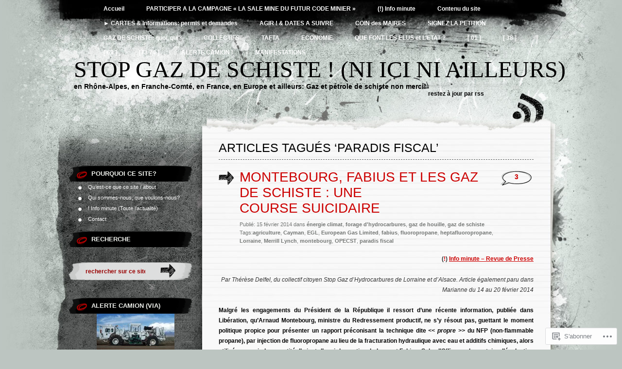

--- FILE ---
content_type: text/html; charset=UTF-8
request_url: https://stopgazdeschiste.org/tag/paradis-fiscal/
body_size: 30664
content:
<!DOCTYPE html PUBLIC "-//W3C//DTD XHTML 1.0 Transitional//EN" "http://www.w3.org/TR/xhtml1/DTD/xhtml1-transitional.dtd">
<html xmlns="http://www.w3.org/1999/xhtml" lang="fr-FR">
<head profile="http://gmpg.org/xfn/11">
<meta http-equiv="Content-Type" content="text/html; charset=UTF-8" />
<title>paradis fiscal | STOP GAZ DE SCHISTE ! (Ni ici Ni Ailleurs)</title>
<link rel="pingback" href="https://stopgazdeschiste.org/xmlrpc.php" />
<meta name='robots' content='max-image-preview:large' />
<meta name="google-site-verification" content="BeRDWkLrrvEAYteaKdeE9Pn3k-CJfMAEAWz8nqbqn8Y" />

<!-- Async WordPress.com Remote Login -->
<script id="wpcom_remote_login_js">
var wpcom_remote_login_extra_auth = '';
function wpcom_remote_login_remove_dom_node_id( element_id ) {
	var dom_node = document.getElementById( element_id );
	if ( dom_node ) { dom_node.parentNode.removeChild( dom_node ); }
}
function wpcom_remote_login_remove_dom_node_classes( class_name ) {
	var dom_nodes = document.querySelectorAll( '.' + class_name );
	for ( var i = 0; i < dom_nodes.length; i++ ) {
		dom_nodes[ i ].parentNode.removeChild( dom_nodes[ i ] );
	}
}
function wpcom_remote_login_final_cleanup() {
	wpcom_remote_login_remove_dom_node_classes( "wpcom_remote_login_msg" );
	wpcom_remote_login_remove_dom_node_id( "wpcom_remote_login_key" );
	wpcom_remote_login_remove_dom_node_id( "wpcom_remote_login_validate" );
	wpcom_remote_login_remove_dom_node_id( "wpcom_remote_login_js" );
	wpcom_remote_login_remove_dom_node_id( "wpcom_request_access_iframe" );
	wpcom_remote_login_remove_dom_node_id( "wpcom_request_access_styles" );
}

// Watch for messages back from the remote login
window.addEventListener( "message", function( e ) {
	if ( e.origin === "https://r-login.wordpress.com" ) {
		var data = {};
		try {
			data = JSON.parse( e.data );
		} catch( e ) {
			wpcom_remote_login_final_cleanup();
			return;
		}

		if ( data.msg === 'LOGIN' ) {
			// Clean up the login check iframe
			wpcom_remote_login_remove_dom_node_id( "wpcom_remote_login_key" );

			var id_regex = new RegExp( /^[0-9]+$/ );
			var token_regex = new RegExp( /^.*|.*|.*$/ );
			if (
				token_regex.test( data.token )
				&& id_regex.test( data.wpcomid )
			) {
				// We have everything we need to ask for a login
				var script = document.createElement( "script" );
				script.setAttribute( "id", "wpcom_remote_login_validate" );
				script.src = '/remote-login.php?wpcom_remote_login=validate'
					+ '&wpcomid=' + data.wpcomid
					+ '&token=' + encodeURIComponent( data.token )
					+ '&host=' + window.location.protocol
					+ '//' + window.location.hostname
					+ '&postid=7716'
					+ '&is_singular=';
				document.body.appendChild( script );
			}

			return;
		}

		// Safari ITP, not logged in, so redirect
		if ( data.msg === 'LOGIN-REDIRECT' ) {
			window.location = 'https://wordpress.com/log-in?redirect_to=' + window.location.href;
			return;
		}

		// Safari ITP, storage access failed, remove the request
		if ( data.msg === 'LOGIN-REMOVE' ) {
			var css_zap = 'html { -webkit-transition: margin-top 1s; transition: margin-top 1s; } /* 9001 */ html { margin-top: 0 !important; } * html body { margin-top: 0 !important; } @media screen and ( max-width: 782px ) { html { margin-top: 0 !important; } * html body { margin-top: 0 !important; } }';
			var style_zap = document.createElement( 'style' );
			style_zap.type = 'text/css';
			style_zap.appendChild( document.createTextNode( css_zap ) );
			document.body.appendChild( style_zap );

			var e = document.getElementById( 'wpcom_request_access_iframe' );
			e.parentNode.removeChild( e );

			document.cookie = 'wordpress_com_login_access=denied; path=/; max-age=31536000';

			return;
		}

		// Safari ITP
		if ( data.msg === 'REQUEST_ACCESS' ) {
			console.log( 'request access: safari' );

			// Check ITP iframe enable/disable knob
			if ( wpcom_remote_login_extra_auth !== 'safari_itp_iframe' ) {
				return;
			}

			// If we are in a "private window" there is no ITP.
			var private_window = false;
			try {
				var opendb = window.openDatabase( null, null, null, null );
			} catch( e ) {
				private_window = true;
			}

			if ( private_window ) {
				console.log( 'private window' );
				return;
			}

			var iframe = document.createElement( 'iframe' );
			iframe.id = 'wpcom_request_access_iframe';
			iframe.setAttribute( 'scrolling', 'no' );
			iframe.setAttribute( 'sandbox', 'allow-storage-access-by-user-activation allow-scripts allow-same-origin allow-top-navigation-by-user-activation' );
			iframe.src = 'https://r-login.wordpress.com/remote-login.php?wpcom_remote_login=request_access&origin=' + encodeURIComponent( data.origin ) + '&wpcomid=' + encodeURIComponent( data.wpcomid );

			var css = 'html { -webkit-transition: margin-top 1s; transition: margin-top 1s; } /* 9001 */ html { margin-top: 46px !important; } * html body { margin-top: 46px !important; } @media screen and ( max-width: 660px ) { html { margin-top: 71px !important; } * html body { margin-top: 71px !important; } #wpcom_request_access_iframe { display: block; height: 71px !important; } } #wpcom_request_access_iframe { border: 0px; height: 46px; position: fixed; top: 0; left: 0; width: 100%; min-width: 100%; z-index: 99999; background: #23282d; } ';

			var style = document.createElement( 'style' );
			style.type = 'text/css';
			style.id = 'wpcom_request_access_styles';
			style.appendChild( document.createTextNode( css ) );
			document.body.appendChild( style );

			document.body.appendChild( iframe );
		}

		if ( data.msg === 'DONE' ) {
			wpcom_remote_login_final_cleanup();
		}
	}
}, false );

// Inject the remote login iframe after the page has had a chance to load
// more critical resources
window.addEventListener( "DOMContentLoaded", function( e ) {
	var iframe = document.createElement( "iframe" );
	iframe.style.display = "none";
	iframe.setAttribute( "scrolling", "no" );
	iframe.setAttribute( "id", "wpcom_remote_login_key" );
	iframe.src = "https://r-login.wordpress.com/remote-login.php"
		+ "?wpcom_remote_login=key"
		+ "&origin=aHR0cHM6Ly9zdG9wZ2F6ZGVzY2hpc3RlLm9yZw%3D%3D"
		+ "&wpcomid=20874204"
		+ "&time=" + Math.floor( Date.now() / 1000 );
	document.body.appendChild( iframe );
}, false );
</script>
<link rel='dns-prefetch' href='//s0.wp.com' />
<link rel="alternate" type="application/rss+xml" title="STOP GAZ DE SCHISTE ! (Ni ici Ni Ailleurs) &raquo; Flux" href="https://stopgazdeschiste.org/feed/" />
<link rel="alternate" type="application/rss+xml" title="STOP GAZ DE SCHISTE ! (Ni ici Ni Ailleurs) &raquo; Flux des commentaires" href="https://stopgazdeschiste.org/comments/feed/" />
<link rel="alternate" type="application/rss+xml" title="STOP GAZ DE SCHISTE ! (Ni ici Ni Ailleurs) &raquo; Flux de l’étiquette paradis fiscal" href="https://stopgazdeschiste.org/tag/paradis-fiscal/feed/" />
	<script type="text/javascript">
		/* <![CDATA[ */
		function addLoadEvent(func) {
			var oldonload = window.onload;
			if (typeof window.onload != 'function') {
				window.onload = func;
			} else {
				window.onload = function () {
					oldonload();
					func();
				}
			}
		}
		/* ]]> */
	</script>
	<link crossorigin='anonymous' rel='stylesheet' id='all-css-0-1' href='/wp-content/mu-plugins/likes/jetpack-likes.css?m=1743883414i&cssminify=yes' type='text/css' media='all' />
<style id='wp-emoji-styles-inline-css'>

	img.wp-smiley, img.emoji {
		display: inline !important;
		border: none !important;
		box-shadow: none !important;
		height: 1em !important;
		width: 1em !important;
		margin: 0 0.07em !important;
		vertical-align: -0.1em !important;
		background: none !important;
		padding: 0 !important;
	}
/*# sourceURL=wp-emoji-styles-inline-css */
</style>
<link crossorigin='anonymous' rel='stylesheet' id='all-css-2-1' href='/wp-content/plugins/gutenberg-core/v22.2.0/build/styles/block-library/style.css?m=1764855221i&cssminify=yes' type='text/css' media='all' />
<style id='wp-block-library-inline-css'>
.has-text-align-justify {
	text-align:justify;
}
.has-text-align-justify{text-align:justify;}

/*# sourceURL=wp-block-library-inline-css */
</style><style id='global-styles-inline-css'>
:root{--wp--preset--aspect-ratio--square: 1;--wp--preset--aspect-ratio--4-3: 4/3;--wp--preset--aspect-ratio--3-4: 3/4;--wp--preset--aspect-ratio--3-2: 3/2;--wp--preset--aspect-ratio--2-3: 2/3;--wp--preset--aspect-ratio--16-9: 16/9;--wp--preset--aspect-ratio--9-16: 9/16;--wp--preset--color--black: #000000;--wp--preset--color--cyan-bluish-gray: #abb8c3;--wp--preset--color--white: #ffffff;--wp--preset--color--pale-pink: #f78da7;--wp--preset--color--vivid-red: #cf2e2e;--wp--preset--color--luminous-vivid-orange: #ff6900;--wp--preset--color--luminous-vivid-amber: #fcb900;--wp--preset--color--light-green-cyan: #7bdcb5;--wp--preset--color--vivid-green-cyan: #00d084;--wp--preset--color--pale-cyan-blue: #8ed1fc;--wp--preset--color--vivid-cyan-blue: #0693e3;--wp--preset--color--vivid-purple: #9b51e0;--wp--preset--gradient--vivid-cyan-blue-to-vivid-purple: linear-gradient(135deg,rgb(6,147,227) 0%,rgb(155,81,224) 100%);--wp--preset--gradient--light-green-cyan-to-vivid-green-cyan: linear-gradient(135deg,rgb(122,220,180) 0%,rgb(0,208,130) 100%);--wp--preset--gradient--luminous-vivid-amber-to-luminous-vivid-orange: linear-gradient(135deg,rgb(252,185,0) 0%,rgb(255,105,0) 100%);--wp--preset--gradient--luminous-vivid-orange-to-vivid-red: linear-gradient(135deg,rgb(255,105,0) 0%,rgb(207,46,46) 100%);--wp--preset--gradient--very-light-gray-to-cyan-bluish-gray: linear-gradient(135deg,rgb(238,238,238) 0%,rgb(169,184,195) 100%);--wp--preset--gradient--cool-to-warm-spectrum: linear-gradient(135deg,rgb(74,234,220) 0%,rgb(151,120,209) 20%,rgb(207,42,186) 40%,rgb(238,44,130) 60%,rgb(251,105,98) 80%,rgb(254,248,76) 100%);--wp--preset--gradient--blush-light-purple: linear-gradient(135deg,rgb(255,206,236) 0%,rgb(152,150,240) 100%);--wp--preset--gradient--blush-bordeaux: linear-gradient(135deg,rgb(254,205,165) 0%,rgb(254,45,45) 50%,rgb(107,0,62) 100%);--wp--preset--gradient--luminous-dusk: linear-gradient(135deg,rgb(255,203,112) 0%,rgb(199,81,192) 50%,rgb(65,88,208) 100%);--wp--preset--gradient--pale-ocean: linear-gradient(135deg,rgb(255,245,203) 0%,rgb(182,227,212) 50%,rgb(51,167,181) 100%);--wp--preset--gradient--electric-grass: linear-gradient(135deg,rgb(202,248,128) 0%,rgb(113,206,126) 100%);--wp--preset--gradient--midnight: linear-gradient(135deg,rgb(2,3,129) 0%,rgb(40,116,252) 100%);--wp--preset--font-size--small: 13px;--wp--preset--font-size--medium: 20px;--wp--preset--font-size--large: 36px;--wp--preset--font-size--x-large: 42px;--wp--preset--font-family--albert-sans: 'Albert Sans', sans-serif;--wp--preset--font-family--alegreya: Alegreya, serif;--wp--preset--font-family--arvo: Arvo, serif;--wp--preset--font-family--bodoni-moda: 'Bodoni Moda', serif;--wp--preset--font-family--bricolage-grotesque: 'Bricolage Grotesque', sans-serif;--wp--preset--font-family--cabin: Cabin, sans-serif;--wp--preset--font-family--chivo: Chivo, sans-serif;--wp--preset--font-family--commissioner: Commissioner, sans-serif;--wp--preset--font-family--cormorant: Cormorant, serif;--wp--preset--font-family--courier-prime: 'Courier Prime', monospace;--wp--preset--font-family--crimson-pro: 'Crimson Pro', serif;--wp--preset--font-family--dm-mono: 'DM Mono', monospace;--wp--preset--font-family--dm-sans: 'DM Sans', sans-serif;--wp--preset--font-family--dm-serif-display: 'DM Serif Display', serif;--wp--preset--font-family--domine: Domine, serif;--wp--preset--font-family--eb-garamond: 'EB Garamond', serif;--wp--preset--font-family--epilogue: Epilogue, sans-serif;--wp--preset--font-family--fahkwang: Fahkwang, sans-serif;--wp--preset--font-family--figtree: Figtree, sans-serif;--wp--preset--font-family--fira-sans: 'Fira Sans', sans-serif;--wp--preset--font-family--fjalla-one: 'Fjalla One', sans-serif;--wp--preset--font-family--fraunces: Fraunces, serif;--wp--preset--font-family--gabarito: Gabarito, system-ui;--wp--preset--font-family--ibm-plex-mono: 'IBM Plex Mono', monospace;--wp--preset--font-family--ibm-plex-sans: 'IBM Plex Sans', sans-serif;--wp--preset--font-family--ibarra-real-nova: 'Ibarra Real Nova', serif;--wp--preset--font-family--instrument-serif: 'Instrument Serif', serif;--wp--preset--font-family--inter: Inter, sans-serif;--wp--preset--font-family--josefin-sans: 'Josefin Sans', sans-serif;--wp--preset--font-family--jost: Jost, sans-serif;--wp--preset--font-family--libre-baskerville: 'Libre Baskerville', serif;--wp--preset--font-family--libre-franklin: 'Libre Franklin', sans-serif;--wp--preset--font-family--literata: Literata, serif;--wp--preset--font-family--lora: Lora, serif;--wp--preset--font-family--merriweather: Merriweather, serif;--wp--preset--font-family--montserrat: Montserrat, sans-serif;--wp--preset--font-family--newsreader: Newsreader, serif;--wp--preset--font-family--noto-sans-mono: 'Noto Sans Mono', sans-serif;--wp--preset--font-family--nunito: Nunito, sans-serif;--wp--preset--font-family--open-sans: 'Open Sans', sans-serif;--wp--preset--font-family--overpass: Overpass, sans-serif;--wp--preset--font-family--pt-serif: 'PT Serif', serif;--wp--preset--font-family--petrona: Petrona, serif;--wp--preset--font-family--piazzolla: Piazzolla, serif;--wp--preset--font-family--playfair-display: 'Playfair Display', serif;--wp--preset--font-family--plus-jakarta-sans: 'Plus Jakarta Sans', sans-serif;--wp--preset--font-family--poppins: Poppins, sans-serif;--wp--preset--font-family--raleway: Raleway, sans-serif;--wp--preset--font-family--roboto: Roboto, sans-serif;--wp--preset--font-family--roboto-slab: 'Roboto Slab', serif;--wp--preset--font-family--rubik: Rubik, sans-serif;--wp--preset--font-family--rufina: Rufina, serif;--wp--preset--font-family--sora: Sora, sans-serif;--wp--preset--font-family--source-sans-3: 'Source Sans 3', sans-serif;--wp--preset--font-family--source-serif-4: 'Source Serif 4', serif;--wp--preset--font-family--space-mono: 'Space Mono', monospace;--wp--preset--font-family--syne: Syne, sans-serif;--wp--preset--font-family--texturina: Texturina, serif;--wp--preset--font-family--urbanist: Urbanist, sans-serif;--wp--preset--font-family--work-sans: 'Work Sans', sans-serif;--wp--preset--spacing--20: 0.44rem;--wp--preset--spacing--30: 0.67rem;--wp--preset--spacing--40: 1rem;--wp--preset--spacing--50: 1.5rem;--wp--preset--spacing--60: 2.25rem;--wp--preset--spacing--70: 3.38rem;--wp--preset--spacing--80: 5.06rem;--wp--preset--shadow--natural: 6px 6px 9px rgba(0, 0, 0, 0.2);--wp--preset--shadow--deep: 12px 12px 50px rgba(0, 0, 0, 0.4);--wp--preset--shadow--sharp: 6px 6px 0px rgba(0, 0, 0, 0.2);--wp--preset--shadow--outlined: 6px 6px 0px -3px rgb(255, 255, 255), 6px 6px rgb(0, 0, 0);--wp--preset--shadow--crisp: 6px 6px 0px rgb(0, 0, 0);}:where(.is-layout-flex){gap: 0.5em;}:where(.is-layout-grid){gap: 0.5em;}body .is-layout-flex{display: flex;}.is-layout-flex{flex-wrap: wrap;align-items: center;}.is-layout-flex > :is(*, div){margin: 0;}body .is-layout-grid{display: grid;}.is-layout-grid > :is(*, div){margin: 0;}:where(.wp-block-columns.is-layout-flex){gap: 2em;}:where(.wp-block-columns.is-layout-grid){gap: 2em;}:where(.wp-block-post-template.is-layout-flex){gap: 1.25em;}:where(.wp-block-post-template.is-layout-grid){gap: 1.25em;}.has-black-color{color: var(--wp--preset--color--black) !important;}.has-cyan-bluish-gray-color{color: var(--wp--preset--color--cyan-bluish-gray) !important;}.has-white-color{color: var(--wp--preset--color--white) !important;}.has-pale-pink-color{color: var(--wp--preset--color--pale-pink) !important;}.has-vivid-red-color{color: var(--wp--preset--color--vivid-red) !important;}.has-luminous-vivid-orange-color{color: var(--wp--preset--color--luminous-vivid-orange) !important;}.has-luminous-vivid-amber-color{color: var(--wp--preset--color--luminous-vivid-amber) !important;}.has-light-green-cyan-color{color: var(--wp--preset--color--light-green-cyan) !important;}.has-vivid-green-cyan-color{color: var(--wp--preset--color--vivid-green-cyan) !important;}.has-pale-cyan-blue-color{color: var(--wp--preset--color--pale-cyan-blue) !important;}.has-vivid-cyan-blue-color{color: var(--wp--preset--color--vivid-cyan-blue) !important;}.has-vivid-purple-color{color: var(--wp--preset--color--vivid-purple) !important;}.has-black-background-color{background-color: var(--wp--preset--color--black) !important;}.has-cyan-bluish-gray-background-color{background-color: var(--wp--preset--color--cyan-bluish-gray) !important;}.has-white-background-color{background-color: var(--wp--preset--color--white) !important;}.has-pale-pink-background-color{background-color: var(--wp--preset--color--pale-pink) !important;}.has-vivid-red-background-color{background-color: var(--wp--preset--color--vivid-red) !important;}.has-luminous-vivid-orange-background-color{background-color: var(--wp--preset--color--luminous-vivid-orange) !important;}.has-luminous-vivid-amber-background-color{background-color: var(--wp--preset--color--luminous-vivid-amber) !important;}.has-light-green-cyan-background-color{background-color: var(--wp--preset--color--light-green-cyan) !important;}.has-vivid-green-cyan-background-color{background-color: var(--wp--preset--color--vivid-green-cyan) !important;}.has-pale-cyan-blue-background-color{background-color: var(--wp--preset--color--pale-cyan-blue) !important;}.has-vivid-cyan-blue-background-color{background-color: var(--wp--preset--color--vivid-cyan-blue) !important;}.has-vivid-purple-background-color{background-color: var(--wp--preset--color--vivid-purple) !important;}.has-black-border-color{border-color: var(--wp--preset--color--black) !important;}.has-cyan-bluish-gray-border-color{border-color: var(--wp--preset--color--cyan-bluish-gray) !important;}.has-white-border-color{border-color: var(--wp--preset--color--white) !important;}.has-pale-pink-border-color{border-color: var(--wp--preset--color--pale-pink) !important;}.has-vivid-red-border-color{border-color: var(--wp--preset--color--vivid-red) !important;}.has-luminous-vivid-orange-border-color{border-color: var(--wp--preset--color--luminous-vivid-orange) !important;}.has-luminous-vivid-amber-border-color{border-color: var(--wp--preset--color--luminous-vivid-amber) !important;}.has-light-green-cyan-border-color{border-color: var(--wp--preset--color--light-green-cyan) !important;}.has-vivid-green-cyan-border-color{border-color: var(--wp--preset--color--vivid-green-cyan) !important;}.has-pale-cyan-blue-border-color{border-color: var(--wp--preset--color--pale-cyan-blue) !important;}.has-vivid-cyan-blue-border-color{border-color: var(--wp--preset--color--vivid-cyan-blue) !important;}.has-vivid-purple-border-color{border-color: var(--wp--preset--color--vivid-purple) !important;}.has-vivid-cyan-blue-to-vivid-purple-gradient-background{background: var(--wp--preset--gradient--vivid-cyan-blue-to-vivid-purple) !important;}.has-light-green-cyan-to-vivid-green-cyan-gradient-background{background: var(--wp--preset--gradient--light-green-cyan-to-vivid-green-cyan) !important;}.has-luminous-vivid-amber-to-luminous-vivid-orange-gradient-background{background: var(--wp--preset--gradient--luminous-vivid-amber-to-luminous-vivid-orange) !important;}.has-luminous-vivid-orange-to-vivid-red-gradient-background{background: var(--wp--preset--gradient--luminous-vivid-orange-to-vivid-red) !important;}.has-very-light-gray-to-cyan-bluish-gray-gradient-background{background: var(--wp--preset--gradient--very-light-gray-to-cyan-bluish-gray) !important;}.has-cool-to-warm-spectrum-gradient-background{background: var(--wp--preset--gradient--cool-to-warm-spectrum) !important;}.has-blush-light-purple-gradient-background{background: var(--wp--preset--gradient--blush-light-purple) !important;}.has-blush-bordeaux-gradient-background{background: var(--wp--preset--gradient--blush-bordeaux) !important;}.has-luminous-dusk-gradient-background{background: var(--wp--preset--gradient--luminous-dusk) !important;}.has-pale-ocean-gradient-background{background: var(--wp--preset--gradient--pale-ocean) !important;}.has-electric-grass-gradient-background{background: var(--wp--preset--gradient--electric-grass) !important;}.has-midnight-gradient-background{background: var(--wp--preset--gradient--midnight) !important;}.has-small-font-size{font-size: var(--wp--preset--font-size--small) !important;}.has-medium-font-size{font-size: var(--wp--preset--font-size--medium) !important;}.has-large-font-size{font-size: var(--wp--preset--font-size--large) !important;}.has-x-large-font-size{font-size: var(--wp--preset--font-size--x-large) !important;}.has-albert-sans-font-family{font-family: var(--wp--preset--font-family--albert-sans) !important;}.has-alegreya-font-family{font-family: var(--wp--preset--font-family--alegreya) !important;}.has-arvo-font-family{font-family: var(--wp--preset--font-family--arvo) !important;}.has-bodoni-moda-font-family{font-family: var(--wp--preset--font-family--bodoni-moda) !important;}.has-bricolage-grotesque-font-family{font-family: var(--wp--preset--font-family--bricolage-grotesque) !important;}.has-cabin-font-family{font-family: var(--wp--preset--font-family--cabin) !important;}.has-chivo-font-family{font-family: var(--wp--preset--font-family--chivo) !important;}.has-commissioner-font-family{font-family: var(--wp--preset--font-family--commissioner) !important;}.has-cormorant-font-family{font-family: var(--wp--preset--font-family--cormorant) !important;}.has-courier-prime-font-family{font-family: var(--wp--preset--font-family--courier-prime) !important;}.has-crimson-pro-font-family{font-family: var(--wp--preset--font-family--crimson-pro) !important;}.has-dm-mono-font-family{font-family: var(--wp--preset--font-family--dm-mono) !important;}.has-dm-sans-font-family{font-family: var(--wp--preset--font-family--dm-sans) !important;}.has-dm-serif-display-font-family{font-family: var(--wp--preset--font-family--dm-serif-display) !important;}.has-domine-font-family{font-family: var(--wp--preset--font-family--domine) !important;}.has-eb-garamond-font-family{font-family: var(--wp--preset--font-family--eb-garamond) !important;}.has-epilogue-font-family{font-family: var(--wp--preset--font-family--epilogue) !important;}.has-fahkwang-font-family{font-family: var(--wp--preset--font-family--fahkwang) !important;}.has-figtree-font-family{font-family: var(--wp--preset--font-family--figtree) !important;}.has-fira-sans-font-family{font-family: var(--wp--preset--font-family--fira-sans) !important;}.has-fjalla-one-font-family{font-family: var(--wp--preset--font-family--fjalla-one) !important;}.has-fraunces-font-family{font-family: var(--wp--preset--font-family--fraunces) !important;}.has-gabarito-font-family{font-family: var(--wp--preset--font-family--gabarito) !important;}.has-ibm-plex-mono-font-family{font-family: var(--wp--preset--font-family--ibm-plex-mono) !important;}.has-ibm-plex-sans-font-family{font-family: var(--wp--preset--font-family--ibm-plex-sans) !important;}.has-ibarra-real-nova-font-family{font-family: var(--wp--preset--font-family--ibarra-real-nova) !important;}.has-instrument-serif-font-family{font-family: var(--wp--preset--font-family--instrument-serif) !important;}.has-inter-font-family{font-family: var(--wp--preset--font-family--inter) !important;}.has-josefin-sans-font-family{font-family: var(--wp--preset--font-family--josefin-sans) !important;}.has-jost-font-family{font-family: var(--wp--preset--font-family--jost) !important;}.has-libre-baskerville-font-family{font-family: var(--wp--preset--font-family--libre-baskerville) !important;}.has-libre-franklin-font-family{font-family: var(--wp--preset--font-family--libre-franklin) !important;}.has-literata-font-family{font-family: var(--wp--preset--font-family--literata) !important;}.has-lora-font-family{font-family: var(--wp--preset--font-family--lora) !important;}.has-merriweather-font-family{font-family: var(--wp--preset--font-family--merriweather) !important;}.has-montserrat-font-family{font-family: var(--wp--preset--font-family--montserrat) !important;}.has-newsreader-font-family{font-family: var(--wp--preset--font-family--newsreader) !important;}.has-noto-sans-mono-font-family{font-family: var(--wp--preset--font-family--noto-sans-mono) !important;}.has-nunito-font-family{font-family: var(--wp--preset--font-family--nunito) !important;}.has-open-sans-font-family{font-family: var(--wp--preset--font-family--open-sans) !important;}.has-overpass-font-family{font-family: var(--wp--preset--font-family--overpass) !important;}.has-pt-serif-font-family{font-family: var(--wp--preset--font-family--pt-serif) !important;}.has-petrona-font-family{font-family: var(--wp--preset--font-family--petrona) !important;}.has-piazzolla-font-family{font-family: var(--wp--preset--font-family--piazzolla) !important;}.has-playfair-display-font-family{font-family: var(--wp--preset--font-family--playfair-display) !important;}.has-plus-jakarta-sans-font-family{font-family: var(--wp--preset--font-family--plus-jakarta-sans) !important;}.has-poppins-font-family{font-family: var(--wp--preset--font-family--poppins) !important;}.has-raleway-font-family{font-family: var(--wp--preset--font-family--raleway) !important;}.has-roboto-font-family{font-family: var(--wp--preset--font-family--roboto) !important;}.has-roboto-slab-font-family{font-family: var(--wp--preset--font-family--roboto-slab) !important;}.has-rubik-font-family{font-family: var(--wp--preset--font-family--rubik) !important;}.has-rufina-font-family{font-family: var(--wp--preset--font-family--rufina) !important;}.has-sora-font-family{font-family: var(--wp--preset--font-family--sora) !important;}.has-source-sans-3-font-family{font-family: var(--wp--preset--font-family--source-sans-3) !important;}.has-source-serif-4-font-family{font-family: var(--wp--preset--font-family--source-serif-4) !important;}.has-space-mono-font-family{font-family: var(--wp--preset--font-family--space-mono) !important;}.has-syne-font-family{font-family: var(--wp--preset--font-family--syne) !important;}.has-texturina-font-family{font-family: var(--wp--preset--font-family--texturina) !important;}.has-urbanist-font-family{font-family: var(--wp--preset--font-family--urbanist) !important;}.has-work-sans-font-family{font-family: var(--wp--preset--font-family--work-sans) !important;}
/*# sourceURL=global-styles-inline-css */
</style>

<style id='classic-theme-styles-inline-css'>
/*! This file is auto-generated */
.wp-block-button__link{color:#fff;background-color:#32373c;border-radius:9999px;box-shadow:none;text-decoration:none;padding:calc(.667em + 2px) calc(1.333em + 2px);font-size:1.125em}.wp-block-file__button{background:#32373c;color:#fff;text-decoration:none}
/*# sourceURL=/wp-includes/css/classic-themes.min.css */
</style>
<link crossorigin='anonymous' rel='stylesheet' id='all-css-4-1' href='/_static/??-eJyFkNkOAjEIRX9IhtR1fDB+yyxYq+20KYzb14sat5iMLwTIPVwAjwma2Al1gsn31nWMTax9bPaM48KUhQF2IXmCTIdiiq1jeSmA5eypaJhH+DEo9PCelUn7IVVyUwRqXUWegsqGsKNrLYni/MxB6DSMJLWBuk6ZmEFjcH0A2aoX/3CPNqa+RpvpfKEW/56SSY+2mtr7Wu9yCLIUQV9ViYvdVwEbX7l8Q9dhZRazeTkx5dLsrpDRlSo=&cssminify=yes' type='text/css' media='all' />
<link crossorigin='anonymous' rel='stylesheet' id='print-css-5-1' href='/wp-content/mu-plugins/global-print/global-print.css?m=1465851035i&cssminify=yes' type='text/css' media='print' />
<style id='jetpack-global-styles-frontend-style-inline-css'>
:root { --font-headings: unset; --font-base: unset; --font-headings-default: -apple-system,BlinkMacSystemFont,"Segoe UI",Roboto,Oxygen-Sans,Ubuntu,Cantarell,"Helvetica Neue",sans-serif; --font-base-default: -apple-system,BlinkMacSystemFont,"Segoe UI",Roboto,Oxygen-Sans,Ubuntu,Cantarell,"Helvetica Neue",sans-serif;}
/*# sourceURL=jetpack-global-styles-frontend-style-inline-css */
</style>
<link crossorigin='anonymous' rel='stylesheet' id='all-css-8-1' href='/_static/??-eJyNjcEKwjAQRH/IuFRT6kX8FNkmS5K6yQY3Qfx7bfEiXrwM82B4A49qnJRGpUHupnIPqSgs1Cq624chi6zhO5OCRryTR++fW00l7J3qDv43XVNxoOISsmEJol/wY2uR8vs3WggsM/I6uOTzMI3Hw8lOg11eUT1JKA==&cssminify=yes' type='text/css' media='all' />
<script type="text/javascript" id="wpcom-actionbar-placeholder-js-extra">
/* <![CDATA[ */
var actionbardata = {"siteID":"20874204","postID":"0","siteURL":"https://stopgazdeschiste.org","xhrURL":"https://stopgazdeschiste.org/wp-admin/admin-ajax.php","nonce":"538b1bcb63","isLoggedIn":"","statusMessage":"","subsEmailDefault":"instantly","proxyScriptUrl":"https://s0.wp.com/wp-content/js/wpcom-proxy-request.js?m=1513050504i&amp;ver=20211021","i18n":{"followedText":"Les nouvelles publications de ce site appara\u00eetront d\u00e9sormais dans votre \u003Ca href=\"https://wordpress.com/reader\"\u003ELecteur\u003C/a\u003E","foldBar":"R\u00e9duire cette barre","unfoldBar":"Agrandir cette barre","shortLinkCopied":"Lien court copi\u00e9 dans le presse-papier"}};
//# sourceURL=wpcom-actionbar-placeholder-js-extra
/* ]]> */
</script>
<script type="text/javascript" id="jetpack-mu-wpcom-settings-js-before">
/* <![CDATA[ */
var JETPACK_MU_WPCOM_SETTINGS = {"assetsUrl":"https://s0.wp.com/wp-content/mu-plugins/jetpack-mu-wpcom-plugin/moon/jetpack_vendor/automattic/jetpack-mu-wpcom/src/build/"};
//# sourceURL=jetpack-mu-wpcom-settings-js-before
/* ]]> */
</script>
<script crossorigin='anonymous' type='text/javascript'  src='/wp-content/js/rlt-proxy.js?m=1720530689i'></script>
<script type="text/javascript" id="rlt-proxy-js-after">
/* <![CDATA[ */
	rltInitialize( {"token":null,"iframeOrigins":["https:\/\/widgets.wp.com"]} );
//# sourceURL=rlt-proxy-js-after
/* ]]> */
</script>
<link rel="EditURI" type="application/rsd+xml" title="RSD" href="https://nonaugazdeschistelyon.wordpress.com/xmlrpc.php?rsd" />
<meta name="generator" content="WordPress.com" />

<!-- Jetpack Open Graph Tags -->
<meta property="og:type" content="website" />
<meta property="og:title" content="paradis fiscal &#8211; STOP GAZ DE SCHISTE ! (Ni ici Ni Ailleurs)" />
<meta property="og:url" content="https://stopgazdeschiste.org/tag/paradis-fiscal/" />
<meta property="og:site_name" content="STOP GAZ DE SCHISTE ! (Ni ici Ni Ailleurs)" />
<meta property="og:image" content="https://secure.gravatar.com/blavatar/12f02fd4b49022adb683a59c1272b7cad0d555f39cf2d51786d39f1020f5f061?s=200&#038;ts=1767959155" />
<meta property="og:image:width" content="200" />
<meta property="og:image:height" content="200" />
<meta property="og:image:alt" content="" />
<meta property="og:locale" content="fr_FR" />
<meta name="twitter:creator" content="@stopgazdeschist" />
<meta name="twitter:site" content="@stopgazdeschist" />

<!-- End Jetpack Open Graph Tags -->
<link rel="shortcut icon" type="image/x-icon" href="https://secure.gravatar.com/blavatar/12f02fd4b49022adb683a59c1272b7cad0d555f39cf2d51786d39f1020f5f061?s=32" sizes="16x16" />
<link rel="icon" type="image/x-icon" href="https://secure.gravatar.com/blavatar/12f02fd4b49022adb683a59c1272b7cad0d555f39cf2d51786d39f1020f5f061?s=32" sizes="16x16" />
<link rel="apple-touch-icon" href="https://secure.gravatar.com/blavatar/12f02fd4b49022adb683a59c1272b7cad0d555f39cf2d51786d39f1020f5f061?s=114" />
<link rel='openid.server' href='https://stopgazdeschiste.org/?openidserver=1' />
<link rel='openid.delegate' href='https://stopgazdeschiste.org/' />
<link rel="search" type="application/opensearchdescription+xml" href="https://stopgazdeschiste.org/osd.xml" title="STOP GAZ DE SCHISTE ! (Ni ici Ni Ailleurs)" />
<link rel="search" type="application/opensearchdescription+xml" href="https://s1.wp.com/opensearch.xml" title="WordPress.com" />
		<style id="wpcom-hotfix-masterbar-style">
			@media screen and (min-width: 783px) {
				#wpadminbar .quicklinks li#wp-admin-bar-my-account.with-avatar > a img {
					margin-top: 5px;
				}
			}
		</style>
		<meta name="description" content="Articles traitant de paradis fiscal écrits par noschiste" />
<link crossorigin='anonymous' rel='stylesheet' id='all-css-0-3' href='/_static/??-eJyVzEEKg0AMheELVYOVVrooPUrRGEp0JhkmE7y+FrTQpcv/8fhgSRWqFJIC0asU/MNiMFFJPc57Q1QVeLMgDM5hBPPBMHMqrNv5r+rIUqPZBc7KQXHesIUT5bNC1NEDGWCf1Y3C73QMX/AVn013ax/dvW2u0wodV15M&cssminify=yes' type='text/css' media='all' />
</head>

<body class="archive tag tag-paradis-fiscal tag-2281484 wp-theme-pubgreyzed customizer-styles-applied jetpack-reblog-enabled">
<div id="wrapper">

<div id="page">
		<div class="menu-header"><ul>
<li ><a href="https://stopgazdeschiste.org/">Accueil </a></li><li class="page_item page-item-23327"><a href="https://stopgazdeschiste.org/participer-a-la-campagne-la-sale-mine-du-futur-code-minier/">PARTICIPER A LA CAMPAGNE « LA SALE MINE DU FUTUR CODE MINIER&nbsp;»</a></li>
<li class="page_item page-item-389"><a href="https://stopgazdeschiste.org/dernieres-info/">(!) Info minute</a></li>
<li class="page_item page-item-3012"><a href="https://stopgazdeschiste.org/contenu-du-site/">Contenu du site</a></li>
<li class="page_item page-item-468 page_item_has_children"><a href="https://stopgazdeschiste.org/cartes-de-demande-de-permis/">► CARTES &amp; Informations: permis et&nbsp;demandes</a>
<ul class='children'>
	<li class="page_item page-item-6946 page_item_has_children"><a href="https://stopgazdeschiste.org/cartes-de-demande-de-permis/carte-et-info-permis-rhone-alpes-et-franche-comte/">►Cartes et info permis Rhône-Alpes et&nbsp;Franche-Comté</a>
	<ul class='children'>
		<li class="page_item page-item-1371 page_item_has_children"><a href="https://stopgazdeschiste.org/cartes-de-demande-de-permis/carte-et-info-permis-rhone-alpes-et-franche-comte/permis-moussieres/">Le permis des&nbsp;Moussières</a>
		<ul class='children'>
			<li class="page_item page-item-9575"><a href="https://stopgazdeschiste.org/cartes-de-demande-de-permis/carte-et-info-permis-rhone-alpes-et-franche-comte/permis-moussieres/pourquoi-la-lutte-contre-le-perh-des-moussieres/">Pourquoi la lutte contre le PERH des&nbsp;Moussières</a></li>
		</ul>
</li>
		<li class="page_item page-item-4469"><a href="https://stopgazdeschiste.org/cartes-de-demande-de-permis/carte-et-info-permis-rhone-alpes-et-franche-comte/permis-lyon-annecy/">►Demande de permis de&nbsp;Lyon-Annecy</a></li>
		<li class="page_item page-item-4480"><a href="https://stopgazdeschiste.org/cartes-de-demande-de-permis/carte-et-info-permis-rhone-alpes-et-franche-comte/permis-blyes/">►Demande de permis de&nbsp;Blyes</a></li>
		<li class="page_item page-item-4855"><a href="https://stopgazdeschiste.org/cartes-de-demande-de-permis/carte-et-info-permis-rhone-alpes-et-franche-comte/demande-de-permis-prealpes/">►Demande de Permis&nbsp;PréAlpes</a></li>
		<li class="page_item page-item-7063"><a href="https://stopgazdeschiste.org/cartes-de-demande-de-permis/carte-et-info-permis-rhone-alpes-et-franche-comte/le-permis-de-pontarlier/">►Le permis de&nbsp;Pontarlier</a></li>
		<li class="page_item page-item-4842"><a href="https://stopgazdeschiste.org/cartes-de-demande-de-permis/carte-et-info-permis-rhone-alpes-et-franche-comte/info-sur-les-permis-selon-le-ministere-depuis-le-8-juin-2012/">►Info sur les permis selon le Ministère depuis le 8 juin&nbsp;2012</a></li>
	</ul>
</li>
	<li class="page_item page-item-7916"><a href="https://stopgazdeschiste.org/cartes-de-demande-de-permis/carte-des-permis-en-mediterranee-et-au-maghreb/">►Carte des permis en Méditerranée et au&nbsp;Maghreb</a></li>
</ul>
</li>
<li class="page_item page-item-268 page_item_has_children"><a href="https://stopgazdeschiste.org/dates-a-suivre/">AGIR ! &amp; DATES A&nbsp;SUIVRE</a>
<ul class='children'>
	<li class="page_item page-item-1636"><a href="https://stopgazdeschiste.org/dates-a-suivre/dans-notre-region/">Dans notre région (dates à&nbsp;suivre)</a></li>
	<li class="page_item page-item-2881"><a href="https://stopgazdeschiste.org/dates-a-suivre/rejoindre-un-collectif/">Rejoindre un collectif</a></li>
</ul>
</li>
<li class="page_item page-item-1889"><a href="https://stopgazdeschiste.org/coin-des-maires/">COIN des MAIRES</a></li>
<li class="page_item page-item-123 page_item_has_children"><a href="https://stopgazdeschiste.org/signez-la-petition/">SIGNEZ LA PETITION</a>
<ul class='children'>
	<li class="page_item page-item-23622"><a href="https://stopgazdeschiste.org/signez-la-petition/ecrire-aux-militants-britanniques-emprisonnes-pour-setre-oppose-a-lexploitation-de-gaz-de-schiste/">Écrire aux militants britanniques emprisonnés pour s&rsquo;être opposé à l&rsquo;exploitation de gaz de&nbsp;schiste</a></li>
</ul>
</li>
<li class="page_item page-item-960 page_item_has_children"><a href="https://stopgazdeschiste.org/gaz-de-schiste-fracturation-hydraulique/">GAZ DE SCHISTE: quoi,&nbsp;qui?</a>
<ul class='children'>
	<li class="page_item page-item-22086 page_item_has_children"><a href="https://stopgazdeschiste.org/gaz-de-schiste-fracturation-hydraulique/en-europe-le-gaz-de-schiste-situation-par-pays/">►En Europe, le gaz de schiste : situation par&nbsp;pays</a>
	<ul class='children'>
		<li class="page_item page-item-22090"><a href="https://stopgazdeschiste.org/gaz-de-schiste-fracturation-hydraulique/en-europe-le-gaz-de-schiste-situation-par-pays/albanie-albania-alb/">Albanie / Albania (&nbsp;ALB)</a></li>
		<li class="page_item page-item-22092"><a href="https://stopgazdeschiste.org/gaz-de-schiste-fracturation-hydraulique/en-europe-le-gaz-de-schiste-situation-par-pays/allemagne-germany-deutschland-rfa/">Allemagne / Germany&nbsp;(D)</a></li>
		<li class="page_item page-item-22094"><a href="https://stopgazdeschiste.org/gaz-de-schiste-fracturation-hydraulique/en-europe-le-gaz-de-schiste-situation-par-pays/autriche-austria-a/">Autriche / Austria&nbsp;(A)</a></li>
		<li class="page_item page-item-22098"><a href="https://stopgazdeschiste.org/gaz-de-schiste-fracturation-hydraulique/en-europe-le-gaz-de-schiste-situation-par-pays/belgique-belgium-b/">Belgique / Belgium&nbsp;(B)</a></li>
		<li class="page_item page-item-22100"><a href="https://stopgazdeschiste.org/gaz-de-schiste-fracturation-hydraulique/en-europe-le-gaz-de-schiste-situation-par-pays/bulgarie-bulgaria-bg/">Bulgarie / Bulgaria&nbsp;(BG)</a></li>
		<li class="page_item page-item-22102"><a href="https://stopgazdeschiste.org/gaz-de-schiste-fracturation-hydraulique/en-europe-le-gaz-de-schiste-situation-par-pays/danemark-denmark-dk/">Danemark / Denmark&nbsp;(DK)</a></li>
		<li class="page_item page-item-23535"><a href="https://stopgazdeschiste.org/gaz-de-schiste-fracturation-hydraulique/en-europe-le-gaz-de-schiste-situation-par-pays/gaz-de-schiste-fracturation-hydrauliqueen-europe-le-gaz-de-schiste-situation-par-paysecosse/">Ecosse</a></li>
		<li class="page_item page-item-22104"><a href="https://stopgazdeschiste.org/gaz-de-schiste-fracturation-hydraulique/en-europe-le-gaz-de-schiste-situation-par-pays/espagne-spain-e/">Espagne / Spain&nbsp;(E)</a></li>
		<li class="page_item page-item-22107"><a href="https://stopgazdeschiste.org/gaz-de-schiste-fracturation-hydraulique/en-europe-le-gaz-de-schiste-situation-par-pays/france-f/">France (F)</a></li>
		<li class="page_item page-item-22109"><a href="https://stopgazdeschiste.org/gaz-de-schiste-fracturation-hydraulique/en-europe-le-gaz-de-schiste-situation-par-pays/hongrie-hungary-h/">Hongrie / Hungary&nbsp;(H)</a></li>
		<li class="page_item page-item-22197"><a href="https://stopgazdeschiste.org/gaz-de-schiste-fracturation-hydraulique/en-europe-le-gaz-de-schiste-situation-par-pays/irlande-ireland-irl/">Irlande / Ireland&nbsp;(IRL)</a></li>
		<li class="page_item page-item-22111"><a href="https://stopgazdeschiste.org/gaz-de-schiste-fracturation-hydraulique/en-europe-le-gaz-de-schiste-situation-par-pays/italie-italy-i/">Italie / Italy&nbsp;(I)</a></li>
		<li class="page_item page-item-22113"><a href="https://stopgazdeschiste.org/gaz-de-schiste-fracturation-hydraulique/en-europe-le-gaz-de-schiste-situation-par-pays/lituanie-lithuania-lt/">Lituanie / Lithuania&nbsp;(LT)</a></li>
		<li class="page_item page-item-22115"><a href="https://stopgazdeschiste.org/gaz-de-schiste-fracturation-hydraulique/en-europe-le-gaz-de-schiste-situation-par-pays/pays-bas-the-netherlands-nl/">Pays-Bas / The Netherlands&nbsp;(NL)</a></li>
		<li class="page_item page-item-22117"><a href="https://stopgazdeschiste.org/gaz-de-schiste-fracturation-hydraulique/en-europe-le-gaz-de-schiste-situation-par-pays/pologne-poland-pl/">Pologne / Poland&nbsp;(PL)</a></li>
		<li class="page_item page-item-22119"><a href="https://stopgazdeschiste.org/gaz-de-schiste-fracturation-hydraulique/en-europe-le-gaz-de-schiste-situation-par-pays/roumanie-romania-ro/">Roumanie / Romania&nbsp;(RO)</a></li>
		<li class="page_item page-item-22121"><a href="https://stopgazdeschiste.org/gaz-de-schiste-fracturation-hydraulique/en-europe-le-gaz-de-schiste-situation-par-pays/royaume-uni-the-uk-gb/">Royaume-Uni / The UK&nbsp;(GB)</a></li>
		<li class="page_item page-item-22123"><a href="https://stopgazdeschiste.org/gaz-de-schiste-fracturation-hydraulique/en-europe-le-gaz-de-schiste-situation-par-pays/slovenie-slovenia-slo/">Slovénie / Slovenia&nbsp;(SLO)</a></li>
		<li class="page_item page-item-22125"><a href="https://stopgazdeschiste.org/gaz-de-schiste-fracturation-hydraulique/en-europe-le-gaz-de-schiste-situation-par-pays/suede-sweden-s/">Suède / Sweden&nbsp;(S)</a></li>
		<li class="page_item page-item-22127"><a href="https://stopgazdeschiste.org/gaz-de-schiste-fracturation-hydraulique/en-europe-le-gaz-de-schiste-situation-par-pays/suisse-switzerland-ch/">Suisse / Switzerland&nbsp;(CH)</a></li>
		<li class="page_item page-item-22129"><a href="https://stopgazdeschiste.org/gaz-de-schiste-fracturation-hydraulique/en-europe-le-gaz-de-schiste-situation-par-pays/republique-tcheque-czech-cz/">République Tchèque / Czech&nbsp;(CZ)</a></li>
		<li class="page_item page-item-22131"><a href="https://stopgazdeschiste.org/gaz-de-schiste-fracturation-hydraulique/en-europe-le-gaz-de-schiste-situation-par-pays/ukraine-ua/">Ukraine (UA)</a></li>
	</ul>
</li>
	<li class="page_item page-item-167 page_item_has_children"><a href="https://stopgazdeschiste.org/gaz-de-schiste-fracturation-hydraulique/fracturation-hydraulique/">GAZ DE SCHISTE &amp; Fracturation&nbsp;hydraulique</a>
	<ul class='children'>
		<li class="page_item page-item-7507"><a href="https://stopgazdeschiste.org/gaz-de-schiste-fracturation-hydraulique/fracturation-hydraulique/gaz-de-schiste-en-france-enjeux-environnementaux-et-economiques-master/">Gaz de schiste en France Enjeux environnementaux et économiques&nbsp;(Master)</a></li>
		<li class="page_item page-item-6424"><a href="https://stopgazdeschiste.org/gaz-de-schiste-fracturation-hydraulique/fracturation-hydraulique/le-gaz-de-schiste-opportunite-ou-menace-tpe/">Le gaz de schiste opportunité ou menace&nbsp;(TPE)</a></li>
		<li class="page_item page-item-6856"><a href="https://stopgazdeschiste.org/gaz-de-schiste-fracturation-hydraulique/fracturation-hydraulique/touche-pas-a-mon-schiste-lemission-radio/">Touche Pas À Mon Schiste ! l&rsquo;émission radio</a></li>
		<li class="page_item page-item-9265"><a href="https://stopgazdeschiste.org/gaz-de-schiste-fracturation-hydraulique/fracturation-hydraulique/pourquoi-le-gaz-de-schiste-nest-pas-une-energie-de-transition/">POURQUOI LE GAZ DE SCHISTE N&rsquo;EST PAS UNE ENERGIE DE&nbsp;TRANSITION</a></li>
	</ul>
</li>
	<li class="page_item page-item-970 page_item_has_children"><a href="https://stopgazdeschiste.org/gaz-de-schiste-fracturation-hydraulique/les-lobbys-du-petrole-et-du-gaz/">Les lobbys du pétrole et du&nbsp;gaz</a>
	<ul class='children'>
		<li class="page_item page-item-2906"><a href="https://stopgazdeschiste.org/gaz-de-schiste-fracturation-hydraulique/les-lobbys-du-petrole-et-du-gaz/sites-web-a-vos-risques/">Sites web à vos&nbsp;risques</a></li>
	</ul>
</li>
	<li class="page_item page-item-75"><a href="https://stopgazdeschiste.org/gaz-de-schiste-fracturation-hydraulique/articles-sur-le-meme-sujet/">Les sociétés pétrolières</a></li>
	<li class="page_item page-item-1909"><a href="https://stopgazdeschiste.org/gaz-de-schiste-fracturation-hydraulique/sitographie-gaz-de-schiste/">Sitographie Gaz de Schiste (santé,&nbsp;environnement)</a></li>
	<li class="page_item page-item-1966"><a href="https://stopgazdeschiste.org/gaz-de-schiste-fracturation-hydraulique/gasland-le-film/">GASLAND et d&rsquo;autres&nbsp;Films</a></li>
	<li class="page_item page-item-2649"><a href="https://stopgazdeschiste.org/gaz-de-schiste-fracturation-hydraulique/alternatives/">Alternatives</a></li>
	<li class="page_item page-item-3466"><a href="https://stopgazdeschiste.org/gaz-de-schiste-fracturation-hydraulique/gaz-de-schiste-sante/">Extraction des hydrocarbures et impact sur la&nbsp;santé</a></li>
	<li class="page_item page-item-3639"><a href="https://stopgazdeschiste.org/gaz-de-schiste-fracturation-hydraulique/info-minute-archives-annee-2011/">Info minute (archives année&nbsp;2011)</a></li>
</ul>
</li>
<li class="page_item page-item-138 page_item_has_children"><a href="https://stopgazdeschiste.org/inf/">COLLECTIFS</a>
<ul class='children'>
	<li class="page_item page-item-79 page_item_has_children"><a href="https://stopgazdeschiste.org/inf/pourquoi-ce-blog/">Pourquoi ce site</a>
	<ul class='children'>
		<li class="page_item page-item-2"><a href="https://stopgazdeschiste.org/inf/pourquoi-ce-blog/about/">Contact</a></li>
	</ul>
</li>
	<li class="page_item page-item-89 page_item_has_children"><a href="https://stopgazdeschiste.org/inf/departement-de-lain/">(01) Ain</a>
	<ul class='children'>
		<li class="page_item page-item-1375"><a href="https://stopgazdeschiste.org/inf/departement-de-lain/les-demandes-de-permis/">Les demandes de&nbsp;permis</a></li>
		<li class="page_item page-item-1988"><a href="https://stopgazdeschiste.org/inf/departement-de-lain/collectif-haut-bugey-non-aux-forages-dhydrocarbures/">Collectif Haut-Bugey non aux forages d&rsquo;hydrocarbures</a></li>
		<li class="page_item page-item-3607"><a href="https://stopgazdeschiste.org/inf/departement-de-lain/pays-de-gex-non-au-gaz-de-schiste/">Pays de Gex non au Gaz de&nbsp;Schiste!</a></li>
		<li class="page_item page-item-897"><a href="https://stopgazdeschiste.org/inf/departement-de-lain/collectif-stop-gaz-de-schiste-01/">Relais stop gaz de schiste&nbsp;01</a></li>
		<li class="page_item page-item-3895"><a href="https://stopgazdeschiste.org/inf/departement-de-lain/collectif-stop-forages-en-bugey-sud/">Collectif “Non aux forages d&rsquo;hydrocarbures &#8211; Collectif Bugey&nbsp;Sud”</a></li>
		<li class="page_item page-item-893"><a href="https://stopgazdeschiste.org/inf/departement-de-lain/presse01/">Ils en parlent chez&nbsp;nous</a></li>
		<li class="page_item page-item-4774"><a href="https://stopgazdeschiste.org/inf/departement-de-lain/collectif-non-au-permis-de-blyes/">Collectif Non au Permis de&nbsp;Blyes</a></li>
	</ul>
</li>
	<li class="page_item page-item-92 page_item_has_children"><a href="https://stopgazdeschiste.org/inf/depatement-de-lisere/">(38) Isère</a>
	<ul class='children'>
		<li class="page_item page-item-3167"><a href="https://stopgazdeschiste.org/inf/depatement-de-lisere/permis-montfalcon/">Demande de permis de&nbsp;Montfalcon</a></li>
		<li class="page_item page-item-1389 page_item_has_children"><a href="https://stopgazdeschiste.org/inf/depatement-de-lisere/les-demandes-de-permis/">Les demandes de&nbsp;permis</a>
		<ul class='children'>
			<li class="page_item page-item-4881"><a href="https://stopgazdeschiste.org/inf/depatement-de-lisere/les-demandes-de-permis/permis-valence/">Demande de Permis de&nbsp;Valence</a></li>
		</ul>
</li>
		<li class="page_item page-item-1061"><a href="https://stopgazdeschiste.org/inf/depatement-de-lisere/collectif-38-stop-gaz-de-schiste/">Collectif 38 stop gaz de&nbsp;schiste</a></li>
		<li class="page_item page-item-1201"><a href="https://stopgazdeschiste.org/inf/depatement-de-lisere/a-grenoble/">à Grenoble</a></li>
		<li class="page_item page-item-3030"><a href="https://stopgazdeschiste.org/inf/depatement-de-lisere/non-au-gaz-de-schiste-bievre-38/">NON AU GAZ DE SCHISTE COLLECTIF BIEVRE&nbsp;38</a></li>
		<li class="page_item page-item-2660"><a href="https://stopgazdeschiste.org/inf/depatement-de-lisere/que-font-les-elus/">que font les&nbsp;élus</a></li>
		<li class="page_item page-item-3595"><a href="https://stopgazdeschiste.org/inf/depatement-de-lisere/presse-38/">Ils en parlent chez&nbsp;nous</a></li>
		<li class="page_item page-item-4138"><a href="https://stopgazdeschiste.org/inf/depatement-de-lisere/non-au-gaz-de-schiste-sud-gresivaudan/">Non au gaz de schiste Sud&nbsp;Grésivaudan</a></li>
	</ul>
</li>
	<li class="page_item page-item-96 page_item_has_children"><a href="https://stopgazdeschiste.org/inf/rhone/">(69) Rhône</a>
	<ul class='children'>
		<li class="page_item page-item-574"><a href="https://stopgazdeschiste.org/inf/rhone/presse69/">Ils en parlent chez&nbsp;nous</a></li>
		<li class="page_item page-item-565 page_item_has_children"><a href="https://stopgazdeschiste.org/inf/rhone/stop-gaz-de-schiste-69/">Collectif Stop gaz de schiste&nbsp;69</a>
		<ul class='children'>
			<li class="page_item page-item-556"><a href="https://stopgazdeschiste.org/inf/rhone/stop-gaz-de-schiste-69/contacts-collectif-stop-gaz-de-schiste-69/">Contacts collectif stop gaz de schiste&nbsp;69</a></li>
			<li class="page_item page-item-1420"><a href="https://stopgazdeschiste.org/inf/rhone/stop-gaz-de-schiste-69/qui-sommes-nous-que-voulons-nous/">Qui sommes-nous, que&nbsp;voulons-nous?</a></li>
		</ul>
</li>
		<li class="page_item page-item-1385"><a href="https://stopgazdeschiste.org/inf/rhone/les-demandes-de-permis/">Les demandes de&nbsp;permis</a></li>
		<li class="page_item page-item-4454"><a href="https://stopgazdeschiste.org/inf/rhone/communiques-de-presse/">Communiqués de presse</a></li>
	</ul>
</li>
	<li class="page_item page-item-101"><a href="https://stopgazdeschiste.org/inf/savoie/">(73) Savoie</a></li>
	<li class="page_item page-item-99 page_item_has_children"><a href="https://stopgazdeschiste.org/inf/haute-savoie/">(74) Haute-Savoie</a>
	<ul class='children'>
		<li class="page_item page-item-1606 page_item_has_children"><a href="https://stopgazdeschiste.org/inf/haute-savoie/relais-stop-gaz-de-schiste-74/">Collectif Non au Gaz de Schiste Pays de Savoie et de&nbsp;l&rsquo;Ain</a>
		<ul class='children'>
			<li class="page_item page-item-3509"><a href="https://stopgazdeschiste.org/inf/haute-savoie/relais-stop-gaz-de-schiste-74/collectif-ngds-74-contact/">Le collectif Non au gaz de schiste 74 :&nbsp;Contact</a></li>
		</ul>
</li>
		<li class="page_item page-item-1363"><a href="https://stopgazdeschiste.org/inf/haute-savoie/permis-gex/">Le permis de&nbsp;Gex</a></li>
		<li class="page_item page-item-3978"><a href="https://stopgazdeschiste.org/inf/haute-savoie/permis-abondance/">La demande de Permis d&rsquo;Abondance</a></li>
		<li class="page_item page-item-1345"><a href="https://stopgazdeschiste.org/inf/haute-savoie/les-demandes-de-permis/">Les demandes de&nbsp;permis</a></li>
		<li class="page_item page-item-3997"><a href="https://stopgazdeschiste.org/inf/haute-savoie/permis-de-gex-sud/">La demande de permis de Gex&nbsp;Sud</a></li>
		<li class="page_item page-item-1341"><a href="https://stopgazdeschiste.org/inf/haute-savoie/presse74/">Ils en parlent chez&nbsp;nous</a></li>
		<li class="page_item page-item-1523"><a href="https://stopgazdeschiste.org/inf/haute-savoie/et-les-deputes/">les députés et sénateurs de&nbsp;Haute-Savoie</a></li>
	</ul>
</li>
	<li class="page_item page-item-989"><a href="https://stopgazdeschiste.org/inf/xx-et-en-suisse/">et en Suisse</a></li>
	<li class="page_item page-item-7058 page_item_has_children"><a href="https://stopgazdeschiste.org/inf/franche-comte-les-permis/">Franche-Comté les permis</a>
	<ul class='children'>
		<li class="page_item page-item-7075"><a href="https://stopgazdeschiste.org/inf/franche-comte-les-permis/le-permis-de-lons-le-saunier/">Le permis de&nbsp;Lons-le-Saunier</a></li>
	</ul>
</li>
	<li class="page_item page-item-5782"><a href="https://stopgazdeschiste.org/inf/au-maghreb/">Au Maghreb</a></li>
	<li class="page_item page-item-206"><a href="https://stopgazdeschiste.org/inf/autocollants-badges-affiches/">Autocollants, badges, affiche,&nbsp;masque</a></li>
	<li class="page_item page-item-1122"><a href="https://stopgazdeschiste.org/inf/guide-du-manifestant-arrete/">Guide du Manifestant&nbsp;arrêté</a></li>
	<li class="page_item page-item-507"><a href="https://stopgazdeschiste.org/inf/la-ou-ca-se-passe-deja/">Là où ça se passe&nbsp;déjà&#8230;</a></li>
	<li class="page_item page-item-141"><a href="https://stopgazdeschiste.org/inf/artistes-et-chansons-populaires/">Le coin des&nbsp;artistes</a></li>
	<li class="page_item page-item-85"><a href="https://stopgazdeschiste.org/inf/les-collectifs-nord-rhone-alpes/">Les collectifs Nord&nbsp;Rhône-Alpes</a></li>
	<li class="page_item page-item-181"><a href="https://stopgazdeschiste.org/inf/les-parcs-naturels-regionaux/">Les parcs naturels&nbsp;régionaux</a></li>
	<li class="page_item page-item-1136"><a href="https://stopgazdeschiste.org/inf/pologne/">Pologne</a></li>
	<li class="page_item page-item-9274"><a href="https://stopgazdeschiste.org/inf/gaz-de-schiste-et-mobilisation-citoyenne-en-europe/">Gaz de schiste et mobilisation citoyenne en&nbsp;Europe</a></li>
</ul>
</li>
<li class="page_item page-item-7976"><a href="https://stopgazdeschiste.org/tafta/">TAFTA</a></li>
<li class="page_item page-item-7685 page_item_has_children"><a href="https://stopgazdeschiste.org/economie/">ECONOMIE</a>
<ul class='children'>
	<li class="page_item page-item-7610"><a href="https://stopgazdeschiste.org/economie/dossier-sciencespo-ceri-012014/">Dossier SciencesPo / CERI&nbsp;01/2014</a></li>
	<li class="page_item page-item-7691"><a href="https://stopgazdeschiste.org/economie/les-gaz-de-schiste-ne-sauveront-pas-leurope/">Les gaz de schiste ne sauveront pas l&rsquo;Europe&nbsp;(IDDRI)</a></li>
	<li class="page_item page-item-7704"><a href="https://stopgazdeschiste.org/economie/bouleversement-energetique-ou-feu-de-paille-financier/">Bouleversement énergétique ou feu de paille&nbsp;financier?</a></li>
	<li class="page_item page-item-7776"><a href="https://stopgazdeschiste.org/economie/gaz-de-schiste-on-est-loin-de-la-manne-annoncee-thomas-porcher/">Gaz de schiste : «On est loin de la manne annoncée» (Thomas&nbsp;Porcher)</a></li>
</ul>
</li>
<li class="page_item page-item-934 page_item_has_children"><a href="https://stopgazdeschiste.org/que-font-les-elus/">QUE FONT LES ELUS et L&rsquo;ETAT&nbsp;?</a>
<ul class='children'>
	<li class="page_item page-item-1644"><a href="https://stopgazdeschiste.org/que-font-les-elus/la-mission-dinspection/">Etat: la Mission d&rsquo;inspection</a></li>
	<li class="page_item page-item-950 page_item_has_children"><a href="https://stopgazdeschiste.org/que-font-les-elus/au-parlement-europeen/">Au parlement Européen</a>
	<ul class='children'>
		<li class="page_item page-item-1642"><a href="https://stopgazdeschiste.org/que-font-les-elus/au-parlement-europeen/au-parlement-europeen/">Europe: Parlement, Commission</a></li>
	</ul>
</li>
	<li class="page_item page-item-226 page_item_has_children"><a href="https://stopgazdeschiste.org/que-font-les-elus/que-font-les-deputes/">Au parlement français . . . et la&nbsp;loi</a>
	<ul class='children'>
		<li class="page_item page-item-937"><a href="https://stopgazdeschiste.org/que-font-les-elus/que-font-les-deputes/les-parlementaires-des-5-departements/">Les parlementaires des 5&nbsp;départements</a></li>
	</ul>
</li>
	<li class="page_item page-item-409"><a href="https://stopgazdeschiste.org/que-font-les-elus/region-rhone-alpes/">REGION Rhône-Alpes</a></li>
	<li class="page_item page-item-5102"><a href="https://stopgazdeschiste.org/que-font-les-elus/code-minier/">Révision du code minier&nbsp;français</a></li>
	<li class="page_item page-item-7646"><a href="https://stopgazdeschiste.org/que-font-les-elus/lopecst/">l&rsquo;OPECST</a></li>
</ul>
</li>
<li class="page_item page-item-2937"><a href="https://stopgazdeschiste.org/01-2/">[ 01 ]</a></li>
<li class="page_item page-item-2942"><a href="https://stopgazdeschiste.org/38-2/">[ 38 ]</a></li>
<li class="page_item page-item-2953"><a href="https://stopgazdeschiste.org/69-2/">[ 69 ]</a></li>
<li class="page_item page-item-2930"><a href="https://stopgazdeschiste.org/74-2/">[73  74 ]</a></li>
<li class="page_item page-item-4332"><a href="https://stopgazdeschiste.org/alerte-camion/">ALERTE CAMION !</a></li>
<li class="page_item page-item-4375"><a href="https://stopgazdeschiste.org/manifestation/">MANIFESTATIONS</a></li>
</ul></div>

	<div id="header" role="banner">
		<h1><a href="https://stopgazdeschiste.org/">STOP GAZ DE SCHISTE ! (Ni ici Ni Ailleurs)</a></h1>

		<div class="description">en Rhône-Alpes, en Franche-Comté, en France, en Europe et ailleurs: Gaz et pétrole de schiste non merci!</div>

		<div class="rss">
			<a href="https://stopgazdeschiste.org/feed/" title="RSS">Restez à jour par RSS</a>		</div>
	</div>

	<hr />
<div id="container">
	<div id="sidebar" role="complementary">
		
		<!-- begin widgetized sidebar 1 -->
		<ul>
			<li id="nav_menu-3" class="widget widget_nav_menu"><h2 class="widgettitle">POURQUOI CE  SITE?</h2><div class="menu-qui-sommes-nous-container"><ul id="menu-qui-sommes-nous" class="menu"><li id="menu-item-1440" class="menu-item menu-item-type-post_type menu-item-object-page menu-item-1440"><a href="https://stopgazdeschiste.org/inf/pourquoi-ce-blog/">Qu&rsquo;est-ce que ce site / about</a></li>
<li id="menu-item-1443" class="menu-item menu-item-type-post_type menu-item-object-page menu-item-1443"><a href="https://stopgazdeschiste.org/inf/rhone/stop-gaz-de-schiste-69/qui-sommes-nous-que-voulons-nous/">Qui sommes-nous, que voulons-nous?</a></li>
<li id="menu-item-4087" class="menu-item menu-item-type-custom menu-item-object-custom menu-item-4087"><a href="http://www.scoop.it/t/stop-gaz-de-schiste-rhone-alpes-nord">! Info minute (Toute l&rsquo;actualité)</a></li>
<li id="menu-item-4556" class="menu-item menu-item-type-custom menu-item-object-custom menu-item-4556"><a href="https://stopgazdeschiste.org/about/">Contact</a></li>
</ul></div></li><li id="search-4" class="widget widget_search"><h2 class="widgettitle">Recherche</h2><div class="search-box">
	<form method="get" action="https://stopgazdeschiste.org/">
	<input type="text" size="15" class="search-field" name="s" id="s" value="rechercher sur ce site" onfocus="if(this.value == 'rechercher sur ce site') {this.value = '';}" onblur="if (this.value == '') {this.value = 'rechercher sur ce site';}"/><input type="submit"  value="" class="search-go" />
	</form>
</div></li><li id="media_image-11" class="widget widget_media_image"><h2 class="widgettitle">ALERTE CAMION (VIA)</h2><style>.widget.widget_media_image { overflow: hidden; }.widget.widget_media_image img { height: auto; max-width: 100%; }</style><a href="https://stopgazdeschiste.org/alerte-camion/"><img width="160" height="79" src="https://stopgazdeschiste.org/wp-content/uploads/2012/03/alerte-camion1.jpg?w=160" class="image wp-image-4357 aligncenter attachment-160x79 size-160x79" alt="" decoding="async" style="max-width: 100%; height: auto;" srcset="https://stopgazdeschiste.org/wp-content/uploads/2012/03/alerte-camion1.jpg?w=160 160w, https://stopgazdeschiste.org/wp-content/uploads/2012/03/alerte-camion1.jpg?w=320 320w, https://stopgazdeschiste.org/wp-content/uploads/2012/03/alerte-camion1.jpg?w=150 150w, https://stopgazdeschiste.org/wp-content/uploads/2012/03/alerte-camion1.jpg?w=300 300w" sizes="(max-width: 160px) 100vw, 160px" data-attachment-id="4357" data-permalink="https://stopgazdeschiste.org/alerte-camion-2/" data-orig-file="https://stopgazdeschiste.org/wp-content/uploads/2012/03/alerte-camion1.jpg" data-orig-size="480,236" data-comments-opened="1" data-image-meta="{&quot;aperture&quot;:&quot;0&quot;,&quot;credit&quot;:&quot;&quot;,&quot;camera&quot;:&quot;&quot;,&quot;caption&quot;:&quot;&quot;,&quot;created_timestamp&quot;:&quot;0&quot;,&quot;copyright&quot;:&quot;&quot;,&quot;focal_length&quot;:&quot;0&quot;,&quot;iso&quot;:&quot;0&quot;,&quot;shutter_speed&quot;:&quot;0&quot;,&quot;title&quot;:&quot;&quot;}" data-image-title="ALERTE-CAMION" data-image-description="" data-image-caption="" data-medium-file="https://stopgazdeschiste.org/wp-content/uploads/2012/03/alerte-camion1.jpg?w=300" data-large-file="https://stopgazdeschiste.org/wp-content/uploads/2012/03/alerte-camion1.jpg?w=480" /></a></li><li id="nav_menu-4" class="widget widget_nav_menu"><h2 class="widgettitle">Les permis et demandes</h2><div class="menu-les-permis-et-demandes-container"><ul id="menu-les-permis-et-demandes" class="menu"><li id="menu-item-4492" class="menu-item menu-item-type-custom menu-item-object-custom menu-item-4492"><a href="https://stopgazdeschiste.org/permis-moussieres/">Le permis des Moussières</a></li>
<li id="menu-item-4491" class="menu-item menu-item-type-custom menu-item-object-custom menu-item-4491"><a href="https://stopgazdeschiste.org/permis-gex/">Le permis de Gex</a></li>
<li id="menu-item-4488" class="menu-item menu-item-type-custom menu-item-object-custom menu-item-4488"><a href="https://stopgazdeschiste.org/permis-blyes/">La demande de permis de Blyes</a></li>
<li id="menu-item-4487" class="menu-item menu-item-type-custom menu-item-object-custom menu-item-4487"><a href="https://stopgazdeschiste.org/permis-lyon-annecy/">La demande de permis Lyon-Annecy</a></li>
<li id="menu-item-4489" class="menu-item menu-item-type-custom menu-item-object-custom menu-item-4489"><a href="https://stopgazdeschiste.org/permis-de-gex-sud/">La demande de permis de Gex Sud</a></li>
<li id="menu-item-4490" class="menu-item menu-item-type-custom menu-item-object-custom menu-item-4490"><a href="https://stopgazdeschiste.org/permis-montfalcon/">La demande de permis de Montfalcon</a></li>
<li id="menu-item-4879" class="menu-item menu-item-type-custom menu-item-object-custom menu-item-4879"><a href="https://stopgazdeschiste.org/permis-valence/">La demande de permis de Valence</a></li>
<li id="menu-item-4493" class="menu-item menu-item-type-custom menu-item-object-custom menu-item-4493"><a href="https://stopgazdeschiste.org/permis-abondance/">La demande de permis d&rsquo;Abondance</a></li>
<li id="menu-item-4863" class="menu-item menu-item-type-custom menu-item-object-custom menu-item-4863"><a href="https://stopgazdeschiste.org/demande-de-permis-prealpes/">La demande de permis PréAlpes</a></li>
<li id="menu-item-6997" class="menu-item menu-item-type-post_type menu-item-object-page menu-item-6997"><a href="https://stopgazdeschiste.org/cartes-de-demande-de-permis/carte-et-info-permis-rhone-alpes-et-franche-comte/">Cartes et résumés des permis Rhône-Alpes et Franche-Comté</a></li>
<li id="menu-item-7076" class="menu-item menu-item-type-post_type menu-item-object-page menu-item-7076"><a href="https://stopgazdeschiste.org/cartes-de-demande-de-permis/carte-et-info-permis-rhone-alpes-et-franche-comte/le-permis-de-pontarlier/">►Le permis de Pontarlier</a></li>
<li id="menu-item-7078" class="menu-item menu-item-type-post_type menu-item-object-page menu-item-7078"><a href="https://stopgazdeschiste.org/inf/franche-comte-les-permis/le-permis-de-lons-le-saunier/">Le permis de Lons-le-Saunier</a></li>
</ul></div></li><li id="nav_menu-5" class="widget widget_nav_menu"><h2 class="widgettitle">Les Collectifs</h2><div class="menu-les-collectifs-container"><ul id="menu-les-collectifs" class="menu"><li id="menu-item-4498" class="menu-item menu-item-type-custom menu-item-object-custom menu-item-4498"><a href="https://stopgazdeschiste.org/74-2">Non au Gaz de Schiste Pays de Savoie et de l&rsquo;Ain</a></li>
<li id="menu-item-4499" class="menu-item menu-item-type-custom menu-item-object-custom menu-item-4499"><a href="https://stopgazdeschiste.org/69">Collectif Stop Gaz de Schiste 69</a></li>
<li id="menu-item-4500" class="menu-item menu-item-type-custom menu-item-object-custom menu-item-4500"><a href="https://stopgazdeschiste.org/38">Collectif Stop Gaz de Schiste 38</a></li>
<li id="menu-item-4501" class="menu-item menu-item-type-custom menu-item-object-custom menu-item-4501"><a href="http://www.collectif-haut-bugey.com/">Collectif Non aux Forages d&rsquo;Hydrocarbures Haut Bugey et Haut-Jura</a></li>
<li id="menu-item-6670" class="menu-item menu-item-type-custom menu-item-object-custom menu-item-6670"><a href="http://www.stopaugazdeschiste07.org">Collectif Stop au Gaz de Schiste 07</a></li>
<li id="menu-item-4700" class="menu-item menu-item-type-custom menu-item-object-custom menu-item-4700"><a href="http://stopgazdeschiste39.wordpress.com/">Nos voisins du Jura</a></li>
<li id="menu-item-5288" class="menu-item menu-item-type-custom menu-item-object-custom menu-item-5288"><a href="http://www.sghds-ra.org/">Portail des collectifs en Rhône-Alpes</a></li>
<li id="menu-item-6689" class="menu-item menu-item-type-custom menu-item-object-custom menu-item-6689"><a href="http://gareauxforages.ch/">Chez nos voisins de Suisse</a></li>
<li id="menu-item-8951" class="menu-item menu-item-type-custom menu-item-object-custom menu-item-8951"><a href="https://maps.google.fr/maps/ms?msid=203434914134602115962.00049d966b9240161487b&#038;msa=0&#038;dg=feature">Carte des collectifs français anti-gaz de schiste et autre hydrocarbures non conventionnels</a></li>
</ul></div></li><li id="blog_subscription-3" class="widget widget_blog_subscription jetpack_subscription_widget"><h2 class="widgettitle"><label for="subscribe-field">Abonnement courriel</label></h2>

			<div class="wp-block-jetpack-subscriptions__container">
			<form
				action="https://subscribe.wordpress.com"
				method="post"
				accept-charset="utf-8"
				data-blog="20874204"
				data-post_access_level="everybody"
				id="subscribe-blog"
			>
				<p>Entrer votre adresse e-mail pour vous inscrire à ce site et recevoir par e-mail les notifications de nouveaux billets </p>
				<p id="subscribe-email">
					<label
						id="subscribe-field-label"
						for="subscribe-field"
						class="screen-reader-text"
					>
						Adresse e-mail :					</label>

					<input
							type="email"
							name="email"
							autocomplete="email"
							
							style="width: 95%; padding: 1px 10px"
							placeholder="Adresse e-mail"
							value=""
							id="subscribe-field"
							required
						/>				</p>

				<p id="subscribe-submit"
									>
					<input type="hidden" name="action" value="subscribe"/>
					<input type="hidden" name="blog_id" value="20874204"/>
					<input type="hidden" name="source" value="https://stopgazdeschiste.org/tag/paradis-fiscal/"/>
					<input type="hidden" name="sub-type" value="widget"/>
					<input type="hidden" name="redirect_fragment" value="subscribe-blog"/>
					<input type="hidden" id="_wpnonce" name="_wpnonce" value="9aa32cef9a" />					<button type="submit"
													class="wp-block-button__link"
																	>
						Je m'inscris!					</button>
				</p>
			</form>
						</div>
			
</li><li id="text-3" class="widget widget_text"><h2 class="widgettitle">Calendrier</h2>			<div class="textwidget"><iframe src="https://www.google.com/calendar/embed?showNav=0&#038;showDate=0&#038;showPrint=0&#038;showTabs=0&#038;showCalendars=0&#038;showTz=0&#038;mode=AGENDA&#038;height=300&#038;wkst=2&#038;bgcolor=%23FFFFFF&#038;src=scij702str5bsndlsls4ti0ujs%40group.calendar.google.com&#038;color=%23125A12&#038;ctz=Europe%2FParis" frameborder="0" marginheight="0" marginwidth="0" allowfullscreen="true" mozallowfullscreen="true" webkitallowfullscreen="true"></iframe></div>
		</li><li id="media_image-9" class="widget widget_media_image"><h2 class="widgettitle">S&rsquo;informer, Agir !</h2><style>.widget.widget_media_image { overflow: hidden; }.widget.widget_media_image img { height: auto; max-width: 100%; }</style><a href="http://wp.me/P1pAkI-4k"><img width="80" height="80" src="https://stopgazdeschiste.org/wp-content/uploads/2011/06/icone.jpg?w=80" class="image wp-image-2571 aligncenter attachment-80x80 size-80x80" alt="" decoding="async" style="max-width: 100%; height: auto;" srcset="https://stopgazdeschiste.org/wp-content/uploads/2011/06/icone.jpg?w=80 80w, https://stopgazdeschiste.org/wp-content/uploads/2011/06/icone.jpg 110w" sizes="(max-width: 80px) 100vw, 80px" data-attachment-id="2571" data-permalink="https://stopgazdeschiste.org/inf/haute-savoie/relais-stop-gaz-de-schiste-74/icone/" data-orig-file="https://stopgazdeschiste.org/wp-content/uploads/2011/06/icone.jpg" data-orig-size="110,110" data-comments-opened="1" data-image-meta="{&quot;aperture&quot;:&quot;0&quot;,&quot;credit&quot;:&quot;&quot;,&quot;camera&quot;:&quot;&quot;,&quot;caption&quot;:&quot;&quot;,&quot;created_timestamp&quot;:&quot;0&quot;,&quot;copyright&quot;:&quot;&quot;,&quot;focal_length&quot;:&quot;0&quot;,&quot;iso&quot;:&quot;0&quot;,&quot;shutter_speed&quot;:&quot;0&quot;,&quot;title&quot;:&quot;&quot;}" data-image-title="icone" data-image-description="" data-image-caption="" data-medium-file="https://stopgazdeschiste.org/wp-content/uploads/2011/06/icone.jpg?w=110" data-large-file="https://stopgazdeschiste.org/wp-content/uploads/2011/06/icone.jpg?w=110" /></a></li>
		<li id="recent-posts-3" class="widget widget_recent_entries">
		<h2 class="widgettitle">Articles récents</h2>
		<ul>
											<li>
					<a href="https://stopgazdeschiste.org/2025/02/19/les-collectifs-citoyens-rejettent-toute-idee-dexploitation-des-hydrocarbures-en-guyane/">Les collectifs citoyens rejettent toute idée d&rsquo;exploitation des hydrocarbures en&nbsp;Guyane</a>
									</li>
											<li>
					<a href="https://stopgazdeschiste.org/2024/05/24/gaz-de-schiste-un-rapport-accable-totalenergies-et-ses-rejets-toxiques-au-texas/">Gaz de schiste : un rapport accable TotalEnergies et ses rejets toxiques au&nbsp;Texas</a>
									</li>
											<li>
					<a href="https://stopgazdeschiste.org/2023/10/23/gaz-de-schiste-totalenergies-au-coeur-dun-scandale-sanitaire-et-environnemental-au-texas/">Gaz de schiste : TotalEnergies au cœur d’un scandale sanitaire et environnemental au&nbsp;Texas</a>
									</li>
											<li>
					<a href="https://stopgazdeschiste.org/2022/04/08/au-nom-de-la-guerre-en-ukraine-ne-ressortons-pas-tous-les-projets-enterres/">Au nom de la guerre en Ukraine, ne ressortons pas tous les projets&nbsp;enterrés!</a>
									</li>
											<li>
					<a href="https://stopgazdeschiste.org/2020/04/14/gaz-de-schiste-la-fracturation-hydraulique-en-voie-dinterdiction-en-espagne/">Gaz de schiste : La fracturation hydraulique en voie d’interdiction en&nbsp;Espagne</a>
									</li>
											<li>
					<a href="https://stopgazdeschiste.org/2020/02/02/la-contestation-relancee-en-algerie-par-le-refus-du-gaz-de-schiste/">La contestation relancée en Algérie par le refus du gaz de&nbsp;schiste</a>
									</li>
											<li>
					<a href="https://stopgazdeschiste.org/2019/12/28/observee-depuis-espace-une-fuite-de-methane-beaucoup-plus-importante-que-prevue/">Observée depuis l’espace, une fuite de méthane s&rsquo;avère beaucoup plus importante que&nbsp;prévue</a>
									</li>
											<li>
					<a href="https://stopgazdeschiste.org/2019/12/16/gaz-de-schiste-en-aveyron-et-ardeche-epilogue-judiciaire/">Gaz de schiste en Aveyron et Ardèche : épilogue&nbsp;judiciaire</a>
									</li>
											<li>
					<a href="https://stopgazdeschiste.org/2019/11/02/gaz-de-schiste-la-fracturation-hydraulique-interdite-avec-effet-immediat-au-royaume-uni/">Gaz de schiste : La fracturation hydraulique interdite avec effet immédiat au Royaume-Uni&nbsp;!</a>
									</li>
											<li>
					<a href="https://stopgazdeschiste.org/2019/06/24/gaz-de-schiste-les-verts-allemands-ont-fume-la-moquette/">Gaz de schiste, les « Verts » allemands ont fumé la&nbsp;moquette</a>
									</li>
					</ul>

		</li><li id="archives-3" class="widget widget_archive"><h2 class="widgettitle">Archives</h2>		<label class="screen-reader-text" for="archives-dropdown-3">Archives</label>
		<select id="archives-dropdown-3" name="archive-dropdown">
			
			<option value="">Sélectionner un mois</option>
				<option value='https://stopgazdeschiste.org/2025/02/'> février 2025 &nbsp;(1)</option>
	<option value='https://stopgazdeschiste.org/2024/05/'> Mai 2024 &nbsp;(1)</option>
	<option value='https://stopgazdeschiste.org/2023/10/'> octobre 2023 &nbsp;(1)</option>
	<option value='https://stopgazdeschiste.org/2022/04/'> avril 2022 &nbsp;(1)</option>
	<option value='https://stopgazdeschiste.org/2020/04/'> avril 2020 &nbsp;(1)</option>
	<option value='https://stopgazdeschiste.org/2020/02/'> février 2020 &nbsp;(1)</option>
	<option value='https://stopgazdeschiste.org/2019/12/'> décembre 2019 &nbsp;(2)</option>
	<option value='https://stopgazdeschiste.org/2019/11/'> novembre 2019 &nbsp;(1)</option>
	<option value='https://stopgazdeschiste.org/2019/06/'> juin 2019 &nbsp;(1)</option>
	<option value='https://stopgazdeschiste.org/2018/11/'> novembre 2018 &nbsp;(1)</option>
	<option value='https://stopgazdeschiste.org/2018/10/'> octobre 2018 &nbsp;(5)</option>
	<option value='https://stopgazdeschiste.org/2018/09/'> septembre 2018 &nbsp;(1)</option>
	<option value='https://stopgazdeschiste.org/2018/08/'> août 2018 &nbsp;(1)</option>
	<option value='https://stopgazdeschiste.org/2018/03/'> mars 2018 &nbsp;(1)</option>
	<option value='https://stopgazdeschiste.org/2017/12/'> décembre 2017 &nbsp;(1)</option>
	<option value='https://stopgazdeschiste.org/2017/11/'> novembre 2017 &nbsp;(1)</option>
	<option value='https://stopgazdeschiste.org/2017/10/'> octobre 2017 &nbsp;(2)</option>
	<option value='https://stopgazdeschiste.org/2017/09/'> septembre 2017 &nbsp;(5)</option>
	<option value='https://stopgazdeschiste.org/2017/08/'> août 2017 &nbsp;(4)</option>
	<option value='https://stopgazdeschiste.org/2017/07/'> juillet 2017 &nbsp;(1)</option>
	<option value='https://stopgazdeschiste.org/2017/06/'> juin 2017 &nbsp;(1)</option>
	<option value='https://stopgazdeschiste.org/2017/01/'> janvier 2017 &nbsp;(2)</option>
	<option value='https://stopgazdeschiste.org/2016/12/'> décembre 2016 &nbsp;(2)</option>
	<option value='https://stopgazdeschiste.org/2016/11/'> novembre 2016 &nbsp;(2)</option>
	<option value='https://stopgazdeschiste.org/2016/10/'> octobre 2016 &nbsp;(3)</option>
	<option value='https://stopgazdeschiste.org/2016/09/'> septembre 2016 &nbsp;(1)</option>
	<option value='https://stopgazdeschiste.org/2016/08/'> août 2016 &nbsp;(3)</option>
	<option value='https://stopgazdeschiste.org/2016/07/'> juillet 2016 &nbsp;(1)</option>
	<option value='https://stopgazdeschiste.org/2016/06/'> juin 2016 &nbsp;(2)</option>
	<option value='https://stopgazdeschiste.org/2016/05/'> Mai 2016 &nbsp;(5)</option>
	<option value='https://stopgazdeschiste.org/2016/04/'> avril 2016 &nbsp;(4)</option>
	<option value='https://stopgazdeschiste.org/2016/03/'> mars 2016 &nbsp;(6)</option>
	<option value='https://stopgazdeschiste.org/2016/02/'> février 2016 &nbsp;(6)</option>
	<option value='https://stopgazdeschiste.org/2016/01/'> janvier 2016 &nbsp;(6)</option>
	<option value='https://stopgazdeschiste.org/2015/12/'> décembre 2015 &nbsp;(3)</option>
	<option value='https://stopgazdeschiste.org/2015/11/'> novembre 2015 &nbsp;(5)</option>
	<option value='https://stopgazdeschiste.org/2015/10/'> octobre 2015 &nbsp;(5)</option>
	<option value='https://stopgazdeschiste.org/2015/09/'> septembre 2015 &nbsp;(5)</option>
	<option value='https://stopgazdeschiste.org/2015/08/'> août 2015 &nbsp;(3)</option>
	<option value='https://stopgazdeschiste.org/2015/07/'> juillet 2015 &nbsp;(5)</option>
	<option value='https://stopgazdeschiste.org/2015/06/'> juin 2015 &nbsp;(14)</option>
	<option value='https://stopgazdeschiste.org/2015/05/'> Mai 2015 &nbsp;(7)</option>
	<option value='https://stopgazdeschiste.org/2015/04/'> avril 2015 &nbsp;(11)</option>
	<option value='https://stopgazdeschiste.org/2015/03/'> mars 2015 &nbsp;(6)</option>
	<option value='https://stopgazdeschiste.org/2015/02/'> février 2015 &nbsp;(4)</option>
	<option value='https://stopgazdeschiste.org/2015/01/'> janvier 2015 &nbsp;(4)</option>
	<option value='https://stopgazdeschiste.org/2014/12/'> décembre 2014 &nbsp;(8)</option>
	<option value='https://stopgazdeschiste.org/2014/11/'> novembre 2014 &nbsp;(5)</option>
	<option value='https://stopgazdeschiste.org/2014/10/'> octobre 2014 &nbsp;(10)</option>
	<option value='https://stopgazdeschiste.org/2014/09/'> septembre 2014 &nbsp;(15)</option>
	<option value='https://stopgazdeschiste.org/2014/08/'> août 2014 &nbsp;(5)</option>
	<option value='https://stopgazdeschiste.org/2014/07/'> juillet 2014 &nbsp;(8)</option>
	<option value='https://stopgazdeschiste.org/2014/06/'> juin 2014 &nbsp;(10)</option>
	<option value='https://stopgazdeschiste.org/2014/05/'> Mai 2014 &nbsp;(7)</option>
	<option value='https://stopgazdeschiste.org/2014/04/'> avril 2014 &nbsp;(9)</option>
	<option value='https://stopgazdeschiste.org/2014/03/'> mars 2014 &nbsp;(5)</option>
	<option value='https://stopgazdeschiste.org/2014/02/'> février 2014 &nbsp;(10)</option>
	<option value='https://stopgazdeschiste.org/2014/01/'> janvier 2014 &nbsp;(15)</option>
	<option value='https://stopgazdeschiste.org/2013/12/'> décembre 2013 &nbsp;(6)</option>
	<option value='https://stopgazdeschiste.org/2013/11/'> novembre 2013 &nbsp;(8)</option>
	<option value='https://stopgazdeschiste.org/2013/10/'> octobre 2013 &nbsp;(8)</option>
	<option value='https://stopgazdeschiste.org/2013/09/'> septembre 2013 &nbsp;(9)</option>
	<option value='https://stopgazdeschiste.org/2013/08/'> août 2013 &nbsp;(4)</option>
	<option value='https://stopgazdeschiste.org/2013/07/'> juillet 2013 &nbsp;(6)</option>
	<option value='https://stopgazdeschiste.org/2013/06/'> juin 2013 &nbsp;(9)</option>
	<option value='https://stopgazdeschiste.org/2013/05/'> Mai 2013 &nbsp;(11)</option>
	<option value='https://stopgazdeschiste.org/2013/04/'> avril 2013 &nbsp;(3)</option>
	<option value='https://stopgazdeschiste.org/2013/03/'> mars 2013 &nbsp;(10)</option>
	<option value='https://stopgazdeschiste.org/2013/02/'> février 2013 &nbsp;(3)</option>
	<option value='https://stopgazdeschiste.org/2013/01/'> janvier 2013 &nbsp;(8)</option>
	<option value='https://stopgazdeschiste.org/2012/12/'> décembre 2012 &nbsp;(8)</option>
	<option value='https://stopgazdeschiste.org/2012/11/'> novembre 2012 &nbsp;(5)</option>
	<option value='https://stopgazdeschiste.org/2012/10/'> octobre 2012 &nbsp;(5)</option>
	<option value='https://stopgazdeschiste.org/2012/09/'> septembre 2012 &nbsp;(12)</option>
	<option value='https://stopgazdeschiste.org/2012/08/'> août 2012 &nbsp;(3)</option>
	<option value='https://stopgazdeschiste.org/2012/07/'> juillet 2012 &nbsp;(4)</option>
	<option value='https://stopgazdeschiste.org/2012/06/'> juin 2012 &nbsp;(4)</option>
	<option value='https://stopgazdeschiste.org/2012/05/'> Mai 2012 &nbsp;(3)</option>
	<option value='https://stopgazdeschiste.org/2012/04/'> avril 2012 &nbsp;(2)</option>
	<option value='https://stopgazdeschiste.org/2012/03/'> mars 2012 &nbsp;(8)</option>
	<option value='https://stopgazdeschiste.org/2012/02/'> février 2012 &nbsp;(8)</option>
	<option value='https://stopgazdeschiste.org/2012/01/'> janvier 2012 &nbsp;(6)</option>
	<option value='https://stopgazdeschiste.org/2011/12/'> décembre 2011 &nbsp;(2)</option>
	<option value='https://stopgazdeschiste.org/2011/11/'> novembre 2011 &nbsp;(2)</option>
	<option value='https://stopgazdeschiste.org/2011/10/'> octobre 2011 &nbsp;(3)</option>
	<option value='https://stopgazdeschiste.org/2011/09/'> septembre 2011 &nbsp;(4)</option>
	<option value='https://stopgazdeschiste.org/2011/07/'> juillet 2011 &nbsp;(2)</option>
	<option value='https://stopgazdeschiste.org/2011/06/'> juin 2011 &nbsp;(5)</option>
	<option value='https://stopgazdeschiste.org/2011/05/'> Mai 2011 &nbsp;(8)</option>
	<option value='https://stopgazdeschiste.org/2011/04/'> avril 2011 &nbsp;(9)</option>
	<option value='https://stopgazdeschiste.org/2011/03/'> mars 2011 &nbsp;(13)</option>

		</select>

			<script type="text/javascript">
/* <![CDATA[ */

( ( dropdownId ) => {
	const dropdown = document.getElementById( dropdownId );
	function onSelectChange() {
		setTimeout( () => {
			if ( 'escape' === dropdown.dataset.lastkey ) {
				return;
			}
			if ( dropdown.value ) {
				document.location.href = dropdown.value;
			}
		}, 250 );
	}
	function onKeyUp( event ) {
		if ( 'Escape' === event.key ) {
			dropdown.dataset.lastkey = 'escape';
		} else {
			delete dropdown.dataset.lastkey;
		}
	}
	function onClick() {
		delete dropdown.dataset.lastkey;
	}
	dropdown.addEventListener( 'keyup', onKeyUp );
	dropdown.addEventListener( 'click', onClick );
	dropdown.addEventListener( 'change', onSelectChange );
})( "archives-dropdown-3" );

//# sourceURL=WP_Widget_Archives%3A%3Awidget
/* ]]> */
</script>
</li><li id="twitter-2" class="widget widget_twitter"><h2 class="widgettitle"><a href='http://twitter.com/Stopgazdeschist'>Twitter</a></h2><a class="twitter-timeline" data-height="600" data-dnt="true" href="https://twitter.com/Stopgazdeschist">Tweets de Stopgazdeschist</a></li><li id="media_image-12" class="widget widget_media_image"><h2 class="widgettitle">Page Facebook</h2><style>.widget.widget_media_image { overflow: hidden; }.widget.widget_media_image img { height: auto; max-width: 100%; }</style><a href="http://www.facebook.com/stopgazdeschiste.org"><img class="image aligncenter" src="http://www.shinyshiny.tv/wp-content/uploads/2011/08/facebook-friends-ftr.jpg" alt="" width="124" height="77" /></a></li><li id="media_image-10" class="widget widget_media_image"><style>.widget.widget_media_image { overflow: hidden; }.widget.widget_media_image img { height: auto; max-width: 100%; }</style><a href="https://stopgazdeschiste.org/wp-content/uploads/2012/08/stopgazdeschisteqr.png"><img width="100" height="100" src="https://stopgazdeschiste.org/wp-content/uploads/2012/08/stopgazdeschisteqr.png?w=100" class="image wp-image-5030 aligncenter attachment-100x100 size-100x100" alt="" decoding="async" style="max-width: 100%; height: auto;" srcset="https://stopgazdeschiste.org/wp-content/uploads/2012/08/stopgazdeschisteqr.png?w=100 100w, https://stopgazdeschiste.org/wp-content/uploads/2012/08/stopgazdeschisteqr.png?w=200 200w, https://stopgazdeschiste.org/wp-content/uploads/2012/08/stopgazdeschisteqr.png?w=150 150w" sizes="(max-width: 100px) 100vw, 100px" data-attachment-id="5030" data-permalink="https://stopgazdeschiste.org/stopgazdeschisteqr/" data-orig-file="https://stopgazdeschiste.org/wp-content/uploads/2012/08/stopgazdeschisteqr.png" data-orig-size="300,300" data-comments-opened="1" data-image-meta="{&quot;aperture&quot;:&quot;0&quot;,&quot;credit&quot;:&quot;&quot;,&quot;camera&quot;:&quot;&quot;,&quot;caption&quot;:&quot;&quot;,&quot;created_timestamp&quot;:&quot;0&quot;,&quot;copyright&quot;:&quot;&quot;,&quot;focal_length&quot;:&quot;0&quot;,&quot;iso&quot;:&quot;0&quot;,&quot;shutter_speed&quot;:&quot;0&quot;,&quot;title&quot;:&quot;&quot;}" data-image-title="StopgazdeschisteQR" data-image-description="" data-image-caption="" data-medium-file="https://stopgazdeschiste.org/wp-content/uploads/2012/08/stopgazdeschisteqr.png?w=300" data-large-file="https://stopgazdeschiste.org/wp-content/uploads/2012/08/stopgazdeschisteqr.png?w=300" /></a></li><li id="rss_links-2" class="widget widget_rss_links"><h2 class="widgettitle">Tenez-vous au courant</h2><p class="size-medium"><a class="feed-image-link" href="https://stopgazdeschiste.org/feed/" title="S&rsquo;abonner à Articles"><img src="https://stopgazdeschiste.org/i/rss/red-medium.png" alt="RSS Feed" /></a>&nbsp;<a href="https://stopgazdeschiste.org/feed/" title="S&rsquo;abonner à Articles">RSS - Articles</a></p>
</li>		</ul>
		<!-- end widgetized sidebar 1 -->

	</div>


	<div id="content" role="main">
	<div id="content-inner" class="column">
		
		<h2 class="archivetitle">
		Articles Tagués &#8216;paradis fiscal&#8217;		</h2>

		
		
						<div class="post-7716 post type-post status-publish format-standard hentry category-energie-climat category-forage-dhydrocarbures category-gaz-de-houille category-gaz-de-schiste tag-agriculture tag-cayman tag-egl tag-european-gas-limited tag-fabius tag-fluoropropane tag-heptafluoropropane tag-lorraine tag-merrill-lynch tag-montebourg tag-opecst tag-paradis-fiscal">
				<div class="posttitle">
					<h2 class="pagetitle"><a href="https://stopgazdeschiste.org/2014/02/15/montebourg-fabuis-et-les-gaz-de-schiste-une-course-suicidaire/" rel="bookmark" title="Lien permanent vers MONTEBOURG, FABIUS ET LES GAZ DE SCHISTE : UNE COURSE&nbsp;SUICIDAIRE">MONTEBOURG, FABIUS ET LES GAZ DE SCHISTE : UNE COURSE&nbsp;SUICIDAIRE</a></h2>
					<small>
						Publi&eacute;: 15 février 2014 dans <a href="https://stopgazdeschiste.org/category/energie-climat/" rel="category tag">énergie climat</a>, <a href="https://stopgazdeschiste.org/category/forage-dhydrocarbures/" rel="category tag">forage d'hydrocarbures</a>, <a href="https://stopgazdeschiste.org/category/gaz-de-houille/" rel="category tag">gaz de houille</a>, <a href="https://stopgazdeschiste.org/category/gaz-de-schiste/" rel="category tag">gaz de schiste</a>						<br />
						Tags:<a href="https://stopgazdeschiste.org/tag/agriculture/" rel="tag">agriculture</a>, <a href="https://stopgazdeschiste.org/tag/cayman/" rel="tag">Cayman</a>, <a href="https://stopgazdeschiste.org/tag/egl/" rel="tag">EGL</a>, <a href="https://stopgazdeschiste.org/tag/european-gas-limited/" rel="tag">European Gas Limited</a>, <a href="https://stopgazdeschiste.org/tag/fabius/" rel="tag">fabius</a>, <a href="https://stopgazdeschiste.org/tag/fluoropropane/" rel="tag">fluoropropane</a>, <a href="https://stopgazdeschiste.org/tag/heptafluoropropane/" rel="tag">heptafluoropropane</a>, <a href="https://stopgazdeschiste.org/tag/lorraine/" rel="tag">Lorraine</a>, <a href="https://stopgazdeschiste.org/tag/merrill-lynch/" rel="tag">Merrill Lynch</a>, <a href="https://stopgazdeschiste.org/tag/montebourg/" rel="tag">montebourg</a>, <a href="https://stopgazdeschiste.org/tag/opecst/" rel="tag">OPECST</a>, <a href="https://stopgazdeschiste.org/tag/paradis-fiscal/" rel="tag">paradis fiscal</a>					</small>
				</div>
								<div class="postcomments"><a href="https://stopgazdeschiste.org/2014/02/15/montebourg-fabuis-et-les-gaz-de-schiste-une-course-suicidaire/#comments">3</a></div>
								<div class="entry">
					<p style="text-align:right;"><strong><strong><strong><strong>(<span style="color:#cc0000;">!</span>)</strong> </strong></strong><span style="text-decoration:underline;"><span style="color:#cc0000;text-decoration:underline;"><strong><strong><a href="http://www.scoop.it/t/stop-gaz-de-schiste-rhone-alpes-nord" target="_blank"><span style="color:#cc0000;text-decoration:underline;"><strong>Info minute – Revue de Presse</strong></span></a></strong></strong></span></span></strong></p>
<p style="text-align:right;"><em>Par Thérèse Delfel, du collectif citoyen Stop Gaz d&rsquo;Hydrocarbures de Lorraine et d&rsquo;Alsace. Article également paru dans Marianne du 14 au 20 février 2014</em></p>
<p style="text-align:justify;"><span style="color:#000000;"><strong>Malgré les engagements du Président de la République il ressort d&rsquo;une récente information, publiée dans Libération, qu&rsquo;Arnaud Montebourg, ministre du Redressement productif, ne s&rsquo;y résout pas, guettant le moment politique propice pour présenter un rapport préconisant la technique dite <em>&lt;&lt; propre &gt;&gt;</em> du NFP (non-flammable propane), par injection de fluoropropane au lieu de la fracturation hydraulique avec eau et additifs chimiques, alors utilisés en moindre quantité. ll vient d&rsquo;avoir le soutien de Laurent Fabius. Selon I&rsquo;Office parlementaire d&rsquo;évaluation des choix scientifiques et technologiques dans son rapport de novembre 2013, ce NFP &laquo;&nbsp;<em>supprime à lOO% le risque industriel&nbsp;&raquo;</em>. Cet argument, virtuel et impossible à vérifier autrement qu&rsquo;en prenant des risques réels sur le terrain, là où vivent des personnes en chair et en os, relève de la négation de la réalité dans laquelle nous vivons, et toutes les critiques à l&rsquo;encontre de cette démarche, qu&rsquo;elles proviennent des verts, du NPA ou de membres du gouvernement, sont fondées. Les collectifs Stop gaz de schiste et de couche partagent ce rejet.</strong></span></p>
<p style="text-align:justify;"><span style="color:#000000;"><strong><span style="color:#cc0000;"><a href="https://stopgazdeschiste.org/wp-content/uploads/2014/02/schiste-bitumineux.jpg" target="_blank"><img data-attachment-id="7720" data-permalink="https://stopgazdeschiste.org/2014/02/15/montebourg-fabuis-et-les-gaz-de-schiste-une-course-suicidaire/schiste-bitumineux/" data-orig-file="https://stopgazdeschiste.org/wp-content/uploads/2014/02/schiste-bitumineux.jpg" data-orig-size="922,615" data-comments-opened="1" data-image-meta="{&quot;aperture&quot;:&quot;0&quot;,&quot;credit&quot;:&quot;&quot;,&quot;camera&quot;:&quot;&quot;,&quot;caption&quot;:&quot;&quot;,&quot;created_timestamp&quot;:&quot;0&quot;,&quot;copyright&quot;:&quot;&quot;,&quot;focal_length&quot;:&quot;0&quot;,&quot;iso&quot;:&quot;0&quot;,&quot;shutter_speed&quot;:&quot;0&quot;,&quot;title&quot;:&quot;&quot;}" data-image-title="schiste bitumineux" data-image-description="" data-image-caption="" data-medium-file="https://stopgazdeschiste.org/wp-content/uploads/2014/02/schiste-bitumineux.jpg?w=300" data-large-file="https://stopgazdeschiste.org/wp-content/uploads/2014/02/schiste-bitumineux.jpg?w=614" class="alignright size-medium wp-image-7720" alt="schiste bitumineux" src="https://stopgazdeschiste.org/wp-content/uploads/2014/02/schiste-bitumineux.jpg?w=300&#038;h=200" width="300" height="200" srcset="https://stopgazdeschiste.org/wp-content/uploads/2014/02/schiste-bitumineux.jpg?w=300 300w, https://stopgazdeschiste.org/wp-content/uploads/2014/02/schiste-bitumineux.jpg?w=600 600w, https://stopgazdeschiste.org/wp-content/uploads/2014/02/schiste-bitumineux.jpg?w=150 150w" sizes="(max-width: 300px) 100vw, 300px" /></a>La technique NFP prétendument &laquo;&nbsp;propre&nbsp;&raquo; aggrave un autre risque,</span> intellectuel celui-là : s&rsquo;enliser dans des débats stériles sur des énergies fossiles de plus en plus extrêmes. Extrêmes dans leurs méthodes d&rsquo;extraction de plus en plus brutales. Extrêmes dans l&rsquo;atteinte à des sites de plus en plus précieux visés par les consortiums pétroliers, Extrêmes dans les moyens à mettre en œuvre pour une piètre rentabilité. ll y a trois décennies, il fallait qrosso modo un baril de pétrole pour en produire 1OO. Actuellement il en faut un pour produire environ</strong></span> <span style="color:#000000;"><strong>10 barils de pétrole ! Nous sommes lancés dans une course contre nous-mêmes, anachronique et suicidaire. Gaz à effet de serre 25 fois plus nocif que le CO, dont nous ne savons déjà que faire, tant il aggrave le dérèglement climatique, le méthane recherché représenterait surtout de quoi alimenter la spéculation et le gaspillage. Toute </strong></span><span style="color:#000000;"><strong>production d&rsquo;énergie fossile génère des dégradations irrémédiables, au moment de l’extraction, lors de la transformation et lors de la consommation or quiconque comprend que l&rsquo;air respirable, l&rsquo;eau potable et les sols arables sont nos fondamentaux, irremplaçables au point que quelques minutes sans air, quelgues jours sans eau et quelques semaines sans nourriture signeraient notre arrêt de mort, comprend que cette course aux énergies fossiles est un anachronisme d&rsquo;autant plus aigu qu&rsquo;elle se situe dans un contexte de dégradation avancée des</strong></span> <span style="color:#000000;"><strong>milieux naturels qui permettent la vie. Les effets sur l&#8217;emploi ? Six cent mille puits forés aux États-Unis- détruisant les terres arables, la ressource en eau et l&rsquo;atmosphère &#8211; ont généré 500 000 emplois, soit 0,8 emploi destructeur par puits. Et l&rsquo;impossibilité définitive à créer des milliers d&#8217;emplois agricoles sains, pérennes et protecteurs des personnes autant que du milieu naturel, dont elles sont tributaires à partir de terres arables, se résume à cette équation : 1 km2 = 100 ha ;1 ha = un emploi en agriculture paysanne ; 7 O54 km2 de permis pétroliers déjà attribués uniquement en Lorraine (30% de sa superficie totale) = environ 700 000 emplois </strong></span><span style="color:#000000;"><strong>potentiels perdus, à cause de terres arables vouées à devenir friches industrielles. Les financements ? En Lorraine, nous avons &laquo;&nbsp;<em>l&rsquo;exemple&nbsp;&raquo;</em> d&rsquo;European Gas Limited : un consortium australo-américano britannique</strong></span> <span style="color:#000000;"><strong>financé au départ par Enron (la société américaine qui, avec Merrill Lynch, avait été au centre du plus grand scandale financier des dernières décennies), immatriculé en Angleterre et au pays de Galles pour n&rsquo;avoir pas à déclarer ses résultats comptables en France, dirigé par un PDG qui a créé un <em>&laquo;&nbsp;cayman based investment fund&nbsp;&raquo;</em> (Maoming lnvestments). Ce consortium si vertueux attend 20 millions d&rsquo;euros d&rsquo;aides publiques françaises, tous les ingrédients pour un prochain mégascandale ! En résumé, tous les collectifs s&rsquo;accordent sur ce point : ni gaz de schiste ni gaz de couche, ni ici ni ailleurs, ni aujourd&rsquo;hui ni demain, ni fracturation hydraulique ni technique de PerlimPinPin.</strong></span></p>
<div id="jp-post-flair" class="sharedaddy sd-like-enabled sd-sharing-enabled"><div class="sharedaddy sd-sharing-enabled"><div class="robots-nocontent sd-block sd-social sd-social-official sd-sharing"><h3 class="sd-title">Partagez sur:</h3><div class="sd-content"><ul><li class="share-facebook"><div class="fb-share-button" data-href="https://stopgazdeschiste.org/2014/02/15/montebourg-fabuis-et-les-gaz-de-schiste-une-course-suicidaire/" data-layout="button_count"></div></li><li class="share-twitter"><a href="https://twitter.com/share" class="twitter-share-button" data-url="https://stopgazdeschiste.org/2014/02/15/montebourg-fabuis-et-les-gaz-de-schiste-une-course-suicidaire/" data-text="MONTEBOURG, FABIUS ET LES GAZ DE SCHISTE : UNE COURSE SUICIDAIRE" data-via="stopgazdeschist" data-related="wordpressdotcom">Tweet</a></li><li class="share-email"><a rel="nofollow noopener noreferrer"
				data-shared="sharing-email-7716"
				class="share-email sd-button"
				href="mailto:?subject=%5BArticle%20partag%C3%A9%5D%20MONTEBOURG%2C%20FABIUS%20ET%20LES%20GAZ%20DE%20SCHISTE%20%3A%20UNE%20COURSE%20SUICIDAIRE&#038;body=https%3A%2F%2Fstopgazdeschiste.org%2F2014%2F02%2F15%2Fmontebourg-fabuis-et-les-gaz-de-schiste-une-course-suicidaire%2F&#038;share=email"
				target="_blank"
				aria-labelledby="sharing-email-7716"
				data-email-share-error-title="Votre messagerie est-elle configurée ?" data-email-share-error-text="Si vous rencontrez des problèmes de partage par e-mail, votre messagerie n’est peut-être pas configurée pour votre navigateur. Vous devrez peut-être créer vous-même une nouvelle messagerie." data-email-share-nonce="f64026f95f" data-email-share-track-url="https://stopgazdeschiste.org/2014/02/15/montebourg-fabuis-et-les-gaz-de-schiste-une-course-suicidaire/?share=email">
				<span id="sharing-email-7716" hidden>Cliquer pour envoyer un lien par e-mail à un ami(ouvre dans une nouvelle fenêtre)</span>
				<span>E-mail</span>
			</a></li><li class="share-tumblr"><a class="tumblr-share-button" target="_blank" href="https://www.tumblr.com/share" data-title="MONTEBOURG, FABIUS ET LES GAZ DE SCHISTE : UNE COURSE SUICIDAIRE" data-content="https://stopgazdeschiste.org/2014/02/15/montebourg-fabuis-et-les-gaz-de-schiste-une-course-suicidaire/" title="Partager sur Tumblr"data-posttype="link">Partager sur Tumblr</a></li><li><a href="#" class="sharing-anchor sd-button share-more"><span>Plus</span></a></li><li class="share-end"></li></ul><div class="sharing-hidden"><div class="inner" style="display: none;"><ul><li class="share-print"><a rel="nofollow noopener noreferrer"
				data-shared="sharing-print-7716"
				class="share-print sd-button"
				href="https://stopgazdeschiste.org/2014/02/15/montebourg-fabuis-et-les-gaz-de-schiste-une-course-suicidaire/?share=print"
				target="_blank"
				aria-labelledby="sharing-print-7716"
				>
				<span id="sharing-print-7716" hidden>Cliquer pour imprimer(ouvre dans une nouvelle fenêtre)</span>
				<span>Imprimer</span>
			</a></li><li class="share-linkedin"><div class="linkedin_button"><script type="in/share" data-url="https://stopgazdeschiste.org/2014/02/15/montebourg-fabuis-et-les-gaz-de-schiste-une-course-suicidaire/" data-counter="right"></script></div></li><li class="share-end"></li></ul></div></div></div></div></div><div class='sharedaddy sd-block sd-like jetpack-likes-widget-wrapper jetpack-likes-widget-unloaded' id='like-post-wrapper-20874204-7716-6960ea733ca3c' data-src='//widgets.wp.com/likes/index.html?ver=20260109#blog_id=20874204&amp;post_id=7716&amp;origin=nonaugazdeschistelyon.wordpress.com&amp;obj_id=20874204-7716-6960ea733ca3c&amp;domain=stopgazdeschiste.org' data-name='like-post-frame-20874204-7716-6960ea733ca3c' data-title='Aimer ou rebloguer'><div class='likes-widget-placeholder post-likes-widget-placeholder' style='height: 55px;'><span class='button'><span>J’aime</span></span> <span class='loading'>chargement&hellip;</span></div><span class='sd-text-color'></span><a class='sd-link-color'></a></div></div>									</div>
			</div>
					</div>
<div id="nav-post">
	<div class="navigation-bott">
		<div class="navigation">
						</div>
		</div>
	</div>
</div>
			<hr />

			<div id="footer" role="contentinfo">

				
			</div>

		</div><!-- #container -->
	</div><!-- #page -->

	<div id="footer-bott">
		<a href="https://wordpress.com/?ref=footer_blog" rel="nofollow">Propulsé par WordPress.com.</a>	</div>

	<div class="footerbar"></div>
</div><!-- #wrapper -->

<!--  -->
<script type="speculationrules">
{"prefetch":[{"source":"document","where":{"and":[{"href_matches":"/*"},{"not":{"href_matches":["/wp-*.php","/wp-admin/*","/files/*","/wp-content/*","/wp-content/plugins/*","/wp-content/themes/pub/greyzed/*","/*\\?(.+)"]}},{"not":{"selector_matches":"a[rel~=\"nofollow\"]"}},{"not":{"selector_matches":".no-prefetch, .no-prefetch a"}}]},"eagerness":"conservative"}]}
</script>
<script type="text/javascript" src="//0.gravatar.com/js/hovercards/hovercards.min.js?ver=202602924dcd77a86c6f1d3698ec27fc5da92b28585ddad3ee636c0397cf312193b2a1" id="grofiles-cards-js"></script>
<script type="text/javascript" id="wpgroho-js-extra">
/* <![CDATA[ */
var WPGroHo = {"my_hash":""};
//# sourceURL=wpgroho-js-extra
/* ]]> */
</script>
<script crossorigin='anonymous' type='text/javascript'  src='/wp-content/mu-plugins/gravatar-hovercards/wpgroho.js?m=1610363240i'></script>

	<script>
		// Initialize and attach hovercards to all gravatars
		( function() {
			function init() {
				if ( typeof Gravatar === 'undefined' ) {
					return;
				}

				if ( typeof Gravatar.init !== 'function' ) {
					return;
				}

				Gravatar.profile_cb = function ( hash, id ) {
					WPGroHo.syncProfileData( hash, id );
				};

				Gravatar.my_hash = WPGroHo.my_hash;
				Gravatar.init(
					'body',
					'#wp-admin-bar-my-account',
					{
						i18n: {
							'Edit your profile →': 'Modifier votre profil →',
							'View profile →': 'Afficher le profil →',
							'Contact': 'Contact',
							'Send money': 'Envoyer de l’argent',
							'Sorry, we are unable to load this Gravatar profile.': 'Toutes nos excuses, nous ne parvenons pas à charger ce profil Gravatar.',
							'Gravatar not found.': 'Gravatar not found.',
							'Too Many Requests.': 'Trop de requêtes.',
							'Internal Server Error.': 'Erreur de serveur interne.',
							'Is this you?': 'C\'est bien vous ?',
							'Claim your free profile.': 'Claim your free profile.',
							'Email': 'E-mail',
							'Home Phone': 'Téléphone fixe',
							'Work Phone': 'Téléphone professionnel',
							'Cell Phone': 'Cell Phone',
							'Contact Form': 'Formulaire de contact',
							'Calendar': 'Calendrier',
						},
					}
				);
			}

			if ( document.readyState !== 'loading' ) {
				init();
			} else {
				document.addEventListener( 'DOMContentLoaded', init );
			}
		} )();
	</script>

		<div style="display:none">
	</div>
		<div id="actionbar" dir="ltr" style="display: none;"
			class="actnbr-pub-greyzed actnbr-has-follow actnbr-has-actions">
		<ul>
								<li class="actnbr-btn actnbr-hidden">
								<a class="actnbr-action actnbr-actn-follow " href="">
			<svg class="gridicon" height="20" width="20" xmlns="http://www.w3.org/2000/svg" viewBox="0 0 20 20"><path clip-rule="evenodd" d="m4 4.5h12v6.5h1.5v-6.5-1.5h-1.5-12-1.5v1.5 10.5c0 1.1046.89543 2 2 2h7v-1.5h-7c-.27614 0-.5-.2239-.5-.5zm10.5 2h-9v1.5h9zm-5 3h-4v1.5h4zm3.5 1.5h-1v1h1zm-1-1.5h-1.5v1.5 1 1.5h1.5 1 1.5v-1.5-1-1.5h-1.5zm-2.5 2.5h-4v1.5h4zm6.5 1.25h1.5v2.25h2.25v1.5h-2.25v2.25h-1.5v-2.25h-2.25v-1.5h2.25z"  fill-rule="evenodd"></path></svg>
			<span>S&#039;abonner</span>
		</a>
		<a class="actnbr-action actnbr-actn-following  no-display" href="">
			<svg class="gridicon" height="20" width="20" xmlns="http://www.w3.org/2000/svg" viewBox="0 0 20 20"><path fill-rule="evenodd" clip-rule="evenodd" d="M16 4.5H4V15C4 15.2761 4.22386 15.5 4.5 15.5H11.5V17H4.5C3.39543 17 2.5 16.1046 2.5 15V4.5V3H4H16H17.5V4.5V12.5H16V4.5ZM5.5 6.5H14.5V8H5.5V6.5ZM5.5 9.5H9.5V11H5.5V9.5ZM12 11H13V12H12V11ZM10.5 9.5H12H13H14.5V11V12V13.5H13H12H10.5V12V11V9.5ZM5.5 12H9.5V13.5H5.5V12Z" fill="#008A20"></path><path class="following-icon-tick" d="M13.5 16L15.5 18L19 14.5" stroke="#008A20" stroke-width="1.5"></path></svg>
			<span>Abonné</span>
		</a>
							<div class="actnbr-popover tip tip-top-left actnbr-notice" id="follow-bubble">
							<div class="tip-arrow"></div>
							<div class="tip-inner actnbr-follow-bubble">
															<ul>
											<li class="actnbr-sitename">
			<a href="https://stopgazdeschiste.org">
				<img loading='lazy' alt='' src='https://secure.gravatar.com/blavatar/12f02fd4b49022adb683a59c1272b7cad0d555f39cf2d51786d39f1020f5f061?s=50&#038;d=https%3A%2F%2Fs0.wp.com%2Fi%2Flogo%2Fwpcom-gray-white.png' srcset='https://secure.gravatar.com/blavatar/12f02fd4b49022adb683a59c1272b7cad0d555f39cf2d51786d39f1020f5f061?s=50&#038;d=https%3A%2F%2Fs0.wp.com%2Fi%2Flogo%2Fwpcom-gray-white.png 1x, https://secure.gravatar.com/blavatar/12f02fd4b49022adb683a59c1272b7cad0d555f39cf2d51786d39f1020f5f061?s=75&#038;d=https%3A%2F%2Fs0.wp.com%2Fi%2Flogo%2Fwpcom-gray-white.png 1.5x, https://secure.gravatar.com/blavatar/12f02fd4b49022adb683a59c1272b7cad0d555f39cf2d51786d39f1020f5f061?s=100&#038;d=https%3A%2F%2Fs0.wp.com%2Fi%2Flogo%2Fwpcom-gray-white.png 2x, https://secure.gravatar.com/blavatar/12f02fd4b49022adb683a59c1272b7cad0d555f39cf2d51786d39f1020f5f061?s=150&#038;d=https%3A%2F%2Fs0.wp.com%2Fi%2Flogo%2Fwpcom-gray-white.png 3x, https://secure.gravatar.com/blavatar/12f02fd4b49022adb683a59c1272b7cad0d555f39cf2d51786d39f1020f5f061?s=200&#038;d=https%3A%2F%2Fs0.wp.com%2Fi%2Flogo%2Fwpcom-gray-white.png 4x' class='avatar avatar-50' height='50' width='50' />				STOP GAZ DE SCHISTE ! (Ni ici Ni Ailleurs)			</a>
		</li>
										<div class="actnbr-message no-display"></div>
									<form method="post" action="https://subscribe.wordpress.com" accept-charset="utf-8" style="display: none;">
																						<div class="actnbr-follow-count">Rejoignez 807 autres abonnés</div>
																					<div>
										<input type="email" name="email" placeholder="Saisissez votre adresse e-mail" class="actnbr-email-field" aria-label="Saisissez votre adresse e-mail" />
										</div>
										<input type="hidden" name="action" value="subscribe" />
										<input type="hidden" name="blog_id" value="20874204" />
										<input type="hidden" name="source" value="https://stopgazdeschiste.org/tag/paradis-fiscal/" />
										<input type="hidden" name="sub-type" value="actionbar-follow" />
										<input type="hidden" id="_wpnonce" name="_wpnonce" value="9aa32cef9a" />										<div class="actnbr-button-wrap">
											<button type="submit" value="M’inscrire">
												M’inscrire											</button>
										</div>
									</form>
									<li class="actnbr-login-nudge">
										<div>
											Vous disposez déjà dʼun compte WordPress ? <a href="https://wordpress.com/log-in?redirect_to=https%3A%2F%2Fr-login.wordpress.com%2Fremote-login.php%3Faction%3Dlink%26back%3Dhttps%253A%252F%252Fstopgazdeschiste.org%252F2014%252F02%252F15%252Fmontebourg-fabuis-et-les-gaz-de-schiste-une-course-suicidaire%252F">Connectez-vous maintenant.</a>										</div>
									</li>
								</ul>
															</div>
						</div>
					</li>
							<li class="actnbr-ellipsis actnbr-hidden">
				<svg class="gridicon gridicons-ellipsis" height="24" width="24" xmlns="http://www.w3.org/2000/svg" viewBox="0 0 24 24"><g><path d="M7 12c0 1.104-.896 2-2 2s-2-.896-2-2 .896-2 2-2 2 .896 2 2zm12-2c-1.104 0-2 .896-2 2s.896 2 2 2 2-.896 2-2-.896-2-2-2zm-7 0c-1.104 0-2 .896-2 2s.896 2 2 2 2-.896 2-2-.896-2-2-2z"/></g></svg>				<div class="actnbr-popover tip tip-top-left actnbr-more">
					<div class="tip-arrow"></div>
					<div class="tip-inner">
						<ul>
								<li class="actnbr-sitename">
			<a href="https://stopgazdeschiste.org">
				<img loading='lazy' alt='' src='https://secure.gravatar.com/blavatar/12f02fd4b49022adb683a59c1272b7cad0d555f39cf2d51786d39f1020f5f061?s=50&#038;d=https%3A%2F%2Fs0.wp.com%2Fi%2Flogo%2Fwpcom-gray-white.png' srcset='https://secure.gravatar.com/blavatar/12f02fd4b49022adb683a59c1272b7cad0d555f39cf2d51786d39f1020f5f061?s=50&#038;d=https%3A%2F%2Fs0.wp.com%2Fi%2Flogo%2Fwpcom-gray-white.png 1x, https://secure.gravatar.com/blavatar/12f02fd4b49022adb683a59c1272b7cad0d555f39cf2d51786d39f1020f5f061?s=75&#038;d=https%3A%2F%2Fs0.wp.com%2Fi%2Flogo%2Fwpcom-gray-white.png 1.5x, https://secure.gravatar.com/blavatar/12f02fd4b49022adb683a59c1272b7cad0d555f39cf2d51786d39f1020f5f061?s=100&#038;d=https%3A%2F%2Fs0.wp.com%2Fi%2Flogo%2Fwpcom-gray-white.png 2x, https://secure.gravatar.com/blavatar/12f02fd4b49022adb683a59c1272b7cad0d555f39cf2d51786d39f1020f5f061?s=150&#038;d=https%3A%2F%2Fs0.wp.com%2Fi%2Flogo%2Fwpcom-gray-white.png 3x, https://secure.gravatar.com/blavatar/12f02fd4b49022adb683a59c1272b7cad0d555f39cf2d51786d39f1020f5f061?s=200&#038;d=https%3A%2F%2Fs0.wp.com%2Fi%2Flogo%2Fwpcom-gray-white.png 4x' class='avatar avatar-50' height='50' width='50' />				STOP GAZ DE SCHISTE ! (Ni ici Ni Ailleurs)			</a>
		</li>
								<li class="actnbr-folded-follow">
										<a class="actnbr-action actnbr-actn-follow " href="">
			<svg class="gridicon" height="20" width="20" xmlns="http://www.w3.org/2000/svg" viewBox="0 0 20 20"><path clip-rule="evenodd" d="m4 4.5h12v6.5h1.5v-6.5-1.5h-1.5-12-1.5v1.5 10.5c0 1.1046.89543 2 2 2h7v-1.5h-7c-.27614 0-.5-.2239-.5-.5zm10.5 2h-9v1.5h9zm-5 3h-4v1.5h4zm3.5 1.5h-1v1h1zm-1-1.5h-1.5v1.5 1 1.5h1.5 1 1.5v-1.5-1-1.5h-1.5zm-2.5 2.5h-4v1.5h4zm6.5 1.25h1.5v2.25h2.25v1.5h-2.25v2.25h-1.5v-2.25h-2.25v-1.5h2.25z"  fill-rule="evenodd"></path></svg>
			<span>S&#039;abonner</span>
		</a>
		<a class="actnbr-action actnbr-actn-following  no-display" href="">
			<svg class="gridicon" height="20" width="20" xmlns="http://www.w3.org/2000/svg" viewBox="0 0 20 20"><path fill-rule="evenodd" clip-rule="evenodd" d="M16 4.5H4V15C4 15.2761 4.22386 15.5 4.5 15.5H11.5V17H4.5C3.39543 17 2.5 16.1046 2.5 15V4.5V3H4H16H17.5V4.5V12.5H16V4.5ZM5.5 6.5H14.5V8H5.5V6.5ZM5.5 9.5H9.5V11H5.5V9.5ZM12 11H13V12H12V11ZM10.5 9.5H12H13H14.5V11V12V13.5H13H12H10.5V12V11V9.5ZM5.5 12H9.5V13.5H5.5V12Z" fill="#008A20"></path><path class="following-icon-tick" d="M13.5 16L15.5 18L19 14.5" stroke="#008A20" stroke-width="1.5"></path></svg>
			<span>Abonné</span>
		</a>
								</li>
														<li class="actnbr-signup"><a href="https://wordpress.com/start/">S’inscrire</a></li>
							<li class="actnbr-login"><a href="https://wordpress.com/log-in?redirect_to=https%3A%2F%2Fr-login.wordpress.com%2Fremote-login.php%3Faction%3Dlink%26back%3Dhttps%253A%252F%252Fstopgazdeschiste.org%252F2014%252F02%252F15%252Fmontebourg-fabuis-et-les-gaz-de-schiste-une-course-suicidaire%252F">Connexion</a></li>
															<li class="flb-report">
									<a href="https://wordpress.com/abuse/?report_url=https://stopgazdeschiste.org" target="_blank" rel="noopener noreferrer">
										Signaler ce contenu									</a>
								</li>
															<li class="actnbr-reader">
									<a href="https://wordpress.com/reader/feeds/1610881">
										Voir le site dans le Lecteur									</a>
								</li>
															<li class="actnbr-subs">
									<a href="https://subscribe.wordpress.com/">Gérer les abonnements</a>
								</li>
																<li class="actnbr-fold"><a href="">Réduire cette barre</a></li>
														</ul>
					</div>
				</div>
			</li>
		</ul>
	</div>
	
<script>
window.addEventListener( "DOMContentLoaded", function( event ) {
	var link = document.createElement( "link" );
	link.href = "/wp-content/mu-plugins/actionbar/actionbar.css?v=20250116";
	link.type = "text/css";
	link.rel = "stylesheet";
	document.head.appendChild( link );

	var script = document.createElement( "script" );
	script.src = "/wp-content/mu-plugins/actionbar/actionbar.js?v=20250204";
	document.body.appendChild( script );
} );
</script>

			<div id="jp-carousel-loading-overlay">
			<div id="jp-carousel-loading-wrapper">
				<span id="jp-carousel-library-loading">&nbsp;</span>
			</div>
		</div>
		<div class="jp-carousel-overlay" style="display: none;">

		<div class="jp-carousel-container">
			<!-- The Carousel Swiper -->
			<div
				class="jp-carousel-wrap swiper jp-carousel-swiper-container jp-carousel-transitions"
				itemscope
				itemtype="https://schema.org/ImageGallery">
				<div class="jp-carousel swiper-wrapper"></div>
				<div class="jp-swiper-button-prev swiper-button-prev">
					<svg width="25" height="24" viewBox="0 0 25 24" fill="none" xmlns="http://www.w3.org/2000/svg">
						<mask id="maskPrev" mask-type="alpha" maskUnits="userSpaceOnUse" x="8" y="6" width="9" height="12">
							<path d="M16.2072 16.59L11.6496 12L16.2072 7.41L14.8041 6L8.8335 12L14.8041 18L16.2072 16.59Z" fill="white"/>
						</mask>
						<g mask="url(#maskPrev)">
							<rect x="0.579102" width="23.8823" height="24" fill="#FFFFFF"/>
						</g>
					</svg>
				</div>
				<div class="jp-swiper-button-next swiper-button-next">
					<svg width="25" height="24" viewBox="0 0 25 24" fill="none" xmlns="http://www.w3.org/2000/svg">
						<mask id="maskNext" mask-type="alpha" maskUnits="userSpaceOnUse" x="8" y="6" width="8" height="12">
							<path d="M8.59814 16.59L13.1557 12L8.59814 7.41L10.0012 6L15.9718 12L10.0012 18L8.59814 16.59Z" fill="white"/>
						</mask>
						<g mask="url(#maskNext)">
							<rect x="0.34375" width="23.8822" height="24" fill="#FFFFFF"/>
						</g>
					</svg>
				</div>
			</div>
			<!-- The main close buton -->
			<div class="jp-carousel-close-hint">
				<svg width="25" height="24" viewBox="0 0 25 24" fill="none" xmlns="http://www.w3.org/2000/svg">
					<mask id="maskClose" mask-type="alpha" maskUnits="userSpaceOnUse" x="5" y="5" width="15" height="14">
						<path d="M19.3166 6.41L17.9135 5L12.3509 10.59L6.78834 5L5.38525 6.41L10.9478 12L5.38525 17.59L6.78834 19L12.3509 13.41L17.9135 19L19.3166 17.59L13.754 12L19.3166 6.41Z" fill="white"/>
					</mask>
					<g mask="url(#maskClose)">
						<rect x="0.409668" width="23.8823" height="24" fill="#FFFFFF"/>
					</g>
				</svg>
			</div>
			<!-- Image info, comments and meta -->
			<div class="jp-carousel-info">
				<div class="jp-carousel-info-footer">
					<div class="jp-carousel-pagination-container">
						<div class="jp-swiper-pagination swiper-pagination"></div>
						<div class="jp-carousel-pagination"></div>
					</div>
					<div class="jp-carousel-photo-title-container">
						<h2 class="jp-carousel-photo-caption"></h2>
					</div>
					<div class="jp-carousel-photo-icons-container">
						<a href="#" class="jp-carousel-icon-btn jp-carousel-icon-info" aria-label="Activer la visibilité des métadonnées sur les photos">
							<span class="jp-carousel-icon">
								<svg width="25" height="24" viewBox="0 0 25 24" fill="none" xmlns="http://www.w3.org/2000/svg">
									<mask id="maskInfo" mask-type="alpha" maskUnits="userSpaceOnUse" x="2" y="2" width="21" height="20">
										<path fill-rule="evenodd" clip-rule="evenodd" d="M12.7537 2C7.26076 2 2.80273 6.48 2.80273 12C2.80273 17.52 7.26076 22 12.7537 22C18.2466 22 22.7046 17.52 22.7046 12C22.7046 6.48 18.2466 2 12.7537 2ZM11.7586 7V9H13.7488V7H11.7586ZM11.7586 11V17H13.7488V11H11.7586ZM4.79292 12C4.79292 16.41 8.36531 20 12.7537 20C17.142 20 20.7144 16.41 20.7144 12C20.7144 7.59 17.142 4 12.7537 4C8.36531 4 4.79292 7.59 4.79292 12Z" fill="white"/>
									</mask>
									<g mask="url(#maskInfo)">
										<rect x="0.8125" width="23.8823" height="24" fill="#FFFFFF"/>
									</g>
								</svg>
							</span>
						</a>
												<a href="#" class="jp-carousel-icon-btn jp-carousel-icon-comments" aria-label="Activer la visibilité des commentaires sur les photos">
							<span class="jp-carousel-icon">
								<svg width="25" height="24" viewBox="0 0 25 24" fill="none" xmlns="http://www.w3.org/2000/svg">
									<mask id="maskComments" mask-type="alpha" maskUnits="userSpaceOnUse" x="2" y="2" width="21" height="20">
										<path fill-rule="evenodd" clip-rule="evenodd" d="M4.3271 2H20.2486C21.3432 2 22.2388 2.9 22.2388 4V16C22.2388 17.1 21.3432 18 20.2486 18H6.31729L2.33691 22V4C2.33691 2.9 3.2325 2 4.3271 2ZM6.31729 16H20.2486V4H4.3271V18L6.31729 16Z" fill="white"/>
									</mask>
									<g mask="url(#maskComments)">
										<rect x="0.34668" width="23.8823" height="24" fill="#FFFFFF"/>
									</g>
								</svg>

								<span class="jp-carousel-has-comments-indicator" aria-label="Cette image comporte des commentaires."></span>
							</span>
						</a>
											</div>
				</div>
				<div class="jp-carousel-info-extra">
					<div class="jp-carousel-info-content-wrapper">
						<div class="jp-carousel-photo-title-container">
							<h2 class="jp-carousel-photo-title"></h2>
						</div>
						<div class="jp-carousel-comments-wrapper">
															<div id="jp-carousel-comments-loading">
									<span>Chargement des commentaires&hellip;</span>
								</div>
								<div class="jp-carousel-comments"></div>
								<div id="jp-carousel-comment-form-container">
									<span id="jp-carousel-comment-form-spinner">&nbsp;</span>
									<div id="jp-carousel-comment-post-results"></div>
																														<form id="jp-carousel-comment-form">
												<label for="jp-carousel-comment-form-comment-field" class="screen-reader-text">Écrire un commentaire...</label>
												<textarea
													name="comment"
													class="jp-carousel-comment-form-field jp-carousel-comment-form-textarea"
													id="jp-carousel-comment-form-comment-field"
													placeholder="Écrire un commentaire..."
												></textarea>
												<div id="jp-carousel-comment-form-submit-and-info-wrapper">
													<div id="jp-carousel-comment-form-commenting-as">
																													<fieldset>
																<label for="jp-carousel-comment-form-email-field">E-mail (requis)</label>
																<input type="text" name="email" class="jp-carousel-comment-form-field jp-carousel-comment-form-text-field" id="jp-carousel-comment-form-email-field" />
															</fieldset>
															<fieldset>
																<label for="jp-carousel-comment-form-author-field">Nom (requis)</label>
																<input type="text" name="author" class="jp-carousel-comment-form-field jp-carousel-comment-form-text-field" id="jp-carousel-comment-form-author-field" />
															</fieldset>
															<fieldset>
																<label for="jp-carousel-comment-form-url-field">Site web</label>
																<input type="text" name="url" class="jp-carousel-comment-form-field jp-carousel-comment-form-text-field" id="jp-carousel-comment-form-url-field" />
															</fieldset>
																											</div>
													<input
														type="submit"
														name="submit"
														class="jp-carousel-comment-form-button"
														id="jp-carousel-comment-form-button-submit"
														value="Laisser un commentaire" />
												</div>
											</form>
																											</div>
													</div>
						<div class="jp-carousel-image-meta">
							<div class="jp-carousel-title-and-caption">
								<div class="jp-carousel-photo-info">
									<h3 class="jp-carousel-caption" itemprop="caption description"></h3>
								</div>

								<div class="jp-carousel-photo-description"></div>
							</div>
							<ul class="jp-carousel-image-exif" style="display: none;"></ul>
							<a class="jp-carousel-image-download" href="#" target="_blank" style="display: none;">
								<svg width="25" height="24" viewBox="0 0 25 24" fill="none" xmlns="http://www.w3.org/2000/svg">
									<mask id="mask0" mask-type="alpha" maskUnits="userSpaceOnUse" x="3" y="3" width="19" height="18">
										<path fill-rule="evenodd" clip-rule="evenodd" d="M5.84615 5V19H19.7775V12H21.7677V19C21.7677 20.1 20.8721 21 19.7775 21H5.84615C4.74159 21 3.85596 20.1 3.85596 19V5C3.85596 3.9 4.74159 3 5.84615 3H12.8118V5H5.84615ZM14.802 5V3H21.7677V10H19.7775V6.41L9.99569 16.24L8.59261 14.83L18.3744 5H14.802Z" fill="white"/>
									</mask>
									<g mask="url(#mask0)">
										<rect x="0.870605" width="23.8823" height="24" fill="#FFFFFF"/>
									</g>
								</svg>
								<span class="jp-carousel-download-text"></span>
							</a>
							<div class="jp-carousel-image-map" style="display: none;"></div>
						</div>
					</div>
				</div>
			</div>
		</div>

		</div>
		
	<script type="text/javascript">
		window.WPCOM_sharing_counts = {"https://stopgazdeschiste.org/2014/02/15/montebourg-fabuis-et-les-gaz-de-schiste-une-course-suicidaire/":7716};
	</script>
							<div id="fb-root"></div>
			<script>(function(d, s, id) { var js, fjs = d.getElementsByTagName(s)[0]; if (d.getElementById(id)) return; js = d.createElement(s); js.id = id; js.src = 'https://connect.facebook.net/fr_FR/sdk.js#xfbml=1&amp;appId=249643311490&version=v2.3'; fjs.parentNode.insertBefore(js, fjs); }(document, 'script', 'facebook-jssdk'));</script>
			<script>
			document.body.addEventListener( 'is.post-load', function() {
				if ( 'undefined' !== typeof FB ) {
					FB.XFBML.parse();
				}
			} );
			</script>
						<script>!function(d,s,id){var js,fjs=d.getElementsByTagName(s)[0],p=/^http:/.test(d.location)?'http':'https';if(!d.getElementById(id)){js=d.createElement(s);js.id=id;js.src=p+'://platform.twitter.com/widgets.js';fjs.parentNode.insertBefore(js,fjs);}}(document, 'script', 'twitter-wjs');</script>
						<script id="tumblr-js" type="text/javascript" src="https://assets.tumblr.com/share-button.js"></script>
						<script type="text/javascript">
				( function () {
					var currentScript = document.currentScript;

					// Helper function to load an external script.
					function loadScript( url, cb ) {
						var script = document.createElement( 'script' );
						var prev = currentScript || document.getElementsByTagName( 'script' )[ 0 ];
						script.setAttribute( 'async', true );
						script.setAttribute( 'src', url );
						prev.parentNode.insertBefore( script, prev );
						script.addEventListener( 'load', cb );
					}

					function init() {
						loadScript( 'https://platform.linkedin.com/in.js?async=true', function () {
							if ( typeof IN !== 'undefined' ) {
								IN.init();
							}
						} );
					}

					if ( document.readyState === 'loading' ) {
						document.addEventListener( 'DOMContentLoaded', init );
					} else {
						init();
					}

					document.body.addEventListener( 'is.post-load', function() {
						if ( typeof IN !== 'undefined' ) {
							IN.parse();
						}
					} );
				} )();
			</script>
			
	<script type="text/javascript">
		(function () {
			var wpcom_reblog = {
				source: 'toolbar',

				toggle_reblog_box_flair: function (obj_id, post_id) {

					// Go to site selector. This will redirect to their blog if they only have one.
					const postEndpoint = `https://wordpress.com/post`;

					// Ideally we would use the permalink here, but fortunately this will be replaced with the 
					// post permalink in the editor.
					const originalURL = `${ document.location.href }?page_id=${ post_id }`; 
					
					const url =
						postEndpoint +
						'?url=' +
						encodeURIComponent( originalURL ) +
						'&is_post_share=true' +
						'&v=5';

					const redirect = function () {
						if (
							! window.open( url, '_blank' )
						) {
							location.href = url;
						}
					};

					if ( /Firefox/.test( navigator.userAgent ) ) {
						setTimeout( redirect, 0 );
					} else {
						redirect();
					}
				},
			};

			window.wpcom_reblog = wpcom_reblog;
		})();
	</script>
<script crossorigin='anonymous' type='text/javascript'  src='/wp-content/mu-plugins/likes/queuehandler.js?m=1741961244i'></script>
<script type="text/javascript" src="https://platform.twitter.com/widgets.js?ver=20111117" id="twitter-widgets-js"></script>
<script type="text/javascript" id="jetpack-carousel-js-extra">
/* <![CDATA[ */
var jetpackSwiperLibraryPath = {"url":"/wp-content/mu-plugins/jetpack-plugin/moon/_inc/blocks/swiper.js"};
var jetpackCarouselStrings = {"widths":[370,700,1000,1200,1400,2000],"is_logged_in":"","lang":"fr","ajaxurl":"https://stopgazdeschiste.org/wp-admin/admin-ajax.php","nonce":"a8f572eeb0","display_exif":"1","display_comments":"1","single_image_gallery":"1","single_image_gallery_media_file":"","background_color":"black","comment":"Commentaire","post_comment":"Laisser un commentaire","write_comment":"\u00c9crire un commentaire...","loading_comments":"Chargement des commentaires\u2026","image_label":"Ouvrez l\u2019image en plein \u00e9cran.","download_original":"Afficher dans sa taille r\u00e9elle \u003Cspan class=\"photo-size\"\u003E{0}\u003Cspan class=\"photo-size-times\"\u003E\u00d7\u003C/span\u003E{1}\u003C/span\u003E.","no_comment_text":"Veuillez ajouter du contenu \u00e0 votre commentaire.","no_comment_email":"Merci de renseigner une adresse e-mail.","no_comment_author":"Merci de renseigner votre nom.","comment_post_error":"Une erreur s\u2019est produite \u00e0 la publication de votre commentaire. Veuillez nous en excuser, et r\u00e9essayer dans quelques instants.","comment_approved":"Votre commentaire a \u00e9t\u00e9 approuv\u00e9.","comment_unapproved":"Votre commentaire est en attente de validation.","camera":"Appareil photo","aperture":"Ouverture","shutter_speed":"Vitesse d\u2019obturation","focal_length":"Focale","copyright":"Copyright","comment_registration":"0","require_name_email":"1","login_url":"https://nonaugazdeschistelyon.wordpress.com/wp-login.php?redirect_to=https%3A%2F%2Fstopgazdeschiste.org%2F2014%2F02%2F15%2Fmontebourg-fabuis-et-les-gaz-de-schiste-une-course-suicidaire%2F","blog_id":"20874204","meta_data":["camera","aperture","shutter_speed","focal_length","copyright"],"stats_query_args":"blog=20874204&v=wpcom&tz=2&user_id=0&arch_tag=paradis-fiscal&arch_results=1&subd=nonaugazdeschistelyon","is_public":"1"};
//# sourceURL=jetpack-carousel-js-extra
/* ]]> */
</script>
<script type="text/javascript" id="sharing-js-js-extra">
/* <![CDATA[ */
var sharing_js_options = {"lang":"en","counts":"1","is_stats_active":"1"};
//# sourceURL=sharing-js-js-extra
/* ]]> */
</script>
<script crossorigin='anonymous' type='text/javascript'  src='/_static/??-eJyFjsEKwjAQRH/IdOnB1h7ET5G4Ce3G7G5oEkr/XpDWg0i9zQxvhoElGVQpXgpwNSnWkSRD8CVZfG4eWFXgToLwqBQdoJ21Zh8/3B40TNKEfILfsztmloTKX/ag9+dOnuzsnXVufUuScftx42vbd+1lGPpzF16U7FgK'></script>
<script type="text/javascript" id="sharing-js-js-after">
/* <![CDATA[ */
var windowOpen;
			( function () {
				function matches( el, sel ) {
					return !! (
						el.matches && el.matches( sel ) ||
						el.msMatchesSelector && el.msMatchesSelector( sel )
					);
				}

				document.body.addEventListener( 'click', function ( event ) {
					if ( ! event.target ) {
						return;
					}

					var el;
					if ( matches( event.target, 'a.share-facebook' ) ) {
						el = event.target;
					} else if ( event.target.parentNode && matches( event.target.parentNode, 'a.share-facebook' ) ) {
						el = event.target.parentNode;
					}

					if ( el ) {
						event.preventDefault();

						// If there's another sharing window open, close it.
						if ( typeof windowOpen !== 'undefined' ) {
							windowOpen.close();
						}
						windowOpen = window.open( el.getAttribute( 'href' ), 'wpcomfacebook', 'menubar=1,resizable=1,width=600,height=400' );
						return false;
					}
				} );
			} )();
//# sourceURL=sharing-js-js-after
/* ]]> */
</script>
<script id="wp-emoji-settings" type="application/json">
{"baseUrl":"https://s0.wp.com/wp-content/mu-plugins/wpcom-smileys/twemoji/2/72x72/","ext":".png","svgUrl":"https://s0.wp.com/wp-content/mu-plugins/wpcom-smileys/twemoji/2/svg/","svgExt":".svg","source":{"concatemoji":"/wp-includes/js/wp-emoji-release.min.js?m=1764078722i&ver=6.9-RC2-61304"}}
</script>
<script type="module">
/* <![CDATA[ */
/*! This file is auto-generated */
const a=JSON.parse(document.getElementById("wp-emoji-settings").textContent),o=(window._wpemojiSettings=a,"wpEmojiSettingsSupports"),s=["flag","emoji"];function i(e){try{var t={supportTests:e,timestamp:(new Date).valueOf()};sessionStorage.setItem(o,JSON.stringify(t))}catch(e){}}function c(e,t,n){e.clearRect(0,0,e.canvas.width,e.canvas.height),e.fillText(t,0,0);t=new Uint32Array(e.getImageData(0,0,e.canvas.width,e.canvas.height).data);e.clearRect(0,0,e.canvas.width,e.canvas.height),e.fillText(n,0,0);const a=new Uint32Array(e.getImageData(0,0,e.canvas.width,e.canvas.height).data);return t.every((e,t)=>e===a[t])}function p(e,t){e.clearRect(0,0,e.canvas.width,e.canvas.height),e.fillText(t,0,0);var n=e.getImageData(16,16,1,1);for(let e=0;e<n.data.length;e++)if(0!==n.data[e])return!1;return!0}function u(e,t,n,a){switch(t){case"flag":return n(e,"\ud83c\udff3\ufe0f\u200d\u26a7\ufe0f","\ud83c\udff3\ufe0f\u200b\u26a7\ufe0f")?!1:!n(e,"\ud83c\udde8\ud83c\uddf6","\ud83c\udde8\u200b\ud83c\uddf6")&&!n(e,"\ud83c\udff4\udb40\udc67\udb40\udc62\udb40\udc65\udb40\udc6e\udb40\udc67\udb40\udc7f","\ud83c\udff4\u200b\udb40\udc67\u200b\udb40\udc62\u200b\udb40\udc65\u200b\udb40\udc6e\u200b\udb40\udc67\u200b\udb40\udc7f");case"emoji":return!a(e,"\ud83e\u1fac8")}return!1}function f(e,t,n,a){let r;const o=(r="undefined"!=typeof WorkerGlobalScope&&self instanceof WorkerGlobalScope?new OffscreenCanvas(300,150):document.createElement("canvas")).getContext("2d",{willReadFrequently:!0}),s=(o.textBaseline="top",o.font="600 32px Arial",{});return e.forEach(e=>{s[e]=t(o,e,n,a)}),s}function r(e){var t=document.createElement("script");t.src=e,t.defer=!0,document.head.appendChild(t)}a.supports={everything:!0,everythingExceptFlag:!0},new Promise(t=>{let n=function(){try{var e=JSON.parse(sessionStorage.getItem(o));if("object"==typeof e&&"number"==typeof e.timestamp&&(new Date).valueOf()<e.timestamp+604800&&"object"==typeof e.supportTests)return e.supportTests}catch(e){}return null}();if(!n){if("undefined"!=typeof Worker&&"undefined"!=typeof OffscreenCanvas&&"undefined"!=typeof URL&&URL.createObjectURL&&"undefined"!=typeof Blob)try{var e="postMessage("+f.toString()+"("+[JSON.stringify(s),u.toString(),c.toString(),p.toString()].join(",")+"));",a=new Blob([e],{type:"text/javascript"});const r=new Worker(URL.createObjectURL(a),{name:"wpTestEmojiSupports"});return void(r.onmessage=e=>{i(n=e.data),r.terminate(),t(n)})}catch(e){}i(n=f(s,u,c,p))}t(n)}).then(e=>{for(const n in e)a.supports[n]=e[n],a.supports.everything=a.supports.everything&&a.supports[n],"flag"!==n&&(a.supports.everythingExceptFlag=a.supports.everythingExceptFlag&&a.supports[n]);var t;a.supports.everythingExceptFlag=a.supports.everythingExceptFlag&&!a.supports.flag,a.supports.everything||((t=a.source||{}).concatemoji?r(t.concatemoji):t.wpemoji&&t.twemoji&&(r(t.twemoji),r(t.wpemoji)))});
//# sourceURL=/wp-includes/js/wp-emoji-loader.min.js
/* ]]> */
</script>
	<iframe src='https://widgets.wp.com/likes/master.html?ver=20260109#ver=20260109&#038;lang=fr' scrolling='no' id='likes-master' name='likes-master' style='display:none;'></iframe>
	<div id='likes-other-gravatars' role="dialog" aria-hidden="true" tabindex="-1"><div class="likes-text"><span>%d</span></div><ul class="wpl-avatars sd-like-gravatars"></ul></div>
	<script src="//stats.wp.com/w.js?68" defer></script> <script type="text/javascript">
_tkq = window._tkq || [];
_stq = window._stq || [];
_tkq.push(['storeContext', {'blog_id':'20874204','blog_tz':'2','user_lang':'fr','blog_lang':'fr','user_id':'0'}]);
		// Prevent sending pageview tracking from WP-Admin pages.
		_stq.push(['view', {'blog':'20874204','v':'wpcom','tz':'2','user_id':'0','arch_tag':'paradis-fiscal','arch_results':'1','subd':'nonaugazdeschistelyon'}]);
		_stq.push(['extra', {'crypt':'UE40eW5QN0p8M2Y/[base64]/Qk9vWjVMT2RYN3hjLSxROTFDV3ouSDZ0WkxnNTFEPQ=='}]);
_stq.push([ 'clickTrackerInit', '20874204', '0' ]);
</script>
<noscript><img src="https://pixel.wp.com/b.gif?v=noscript" style="height:1px;width:1px;overflow:hidden;position:absolute;bottom:1px;" alt="" /></noscript>
<meta id="bilmur" property="bilmur:data" content="" data-provider="wordpress.com" data-service="simple" data-site-tz="Europe/Paris" data-custom-props="{&quot;logged_in&quot;:&quot;0&quot;,&quot;wptheme&quot;:&quot;pub\/greyzed&quot;,&quot;wptheme_is_block&quot;:&quot;0&quot;}"  >
		<script defer src="/wp-content/js/bilmur.min.js?i=17&amp;m=202602"></script> 	</body>
</html>